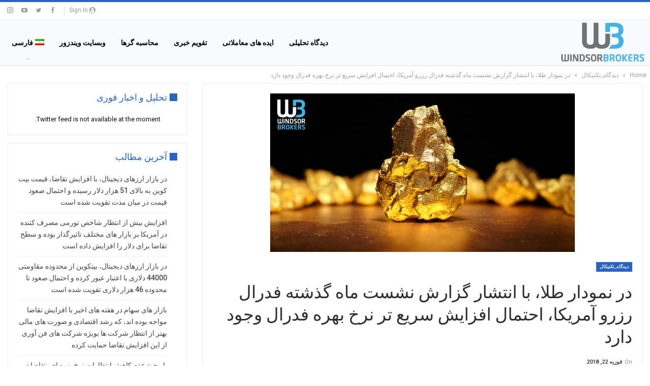

--- FILE ---
content_type: text/html; charset=UTF-8
request_url: https://blog.windsorbrokers.com/fa/%D8%AF%D8%B1-%D9%86%D9%85%D9%88%D8%AF%D8%A7%D8%B1-%D8%B7%D9%84%D8%A7%D8%8C-%D8%A8%D8%A7-%D8%A7%D9%86%D8%AA%D8%B4%D8%A7%D8%B1-%DA%AF%D8%B2%D8%A7%D8%B1%D8%B4-%D9%86%D8%B4%D8%B3%D8%AA-%D9%85%D8%A7%D9%87/
body_size: 17591
content:
	<!DOCTYPE html>
		<!--[if IE 8]>
	<html class="ie ie8" dir="rtl" lang="fa-IR"> <![endif]-->
	<!--[if IE 9]>
	<html class="ie ie9" dir="rtl" lang="fa-IR"> <![endif]-->
	<!--[if gt IE 9]><!-->
<html dir="rtl" lang="fa-IR"> <!--<![endif]-->
	<head>
				<meta charset="UTF-8">
		<meta http-equiv="X-UA-Compatible" content="IE=edge">
		<meta name="viewport" content="width=device-width, initial-scale=1.0">
		<link rel="pingback" href="https://blog.windsorbrokers.com/xmlrpc.php"/>

		<meta name='robots' content='index, follow, max-image-preview:large, max-snippet:-1, max-video-preview:-1' />
	<style>img:is([sizes="auto" i], [sizes^="auto," i]) { contain-intrinsic-size: 3000px 1500px }</style>
	<link rel="alternate" hreflang="fa" href="https://blog.windsorbrokers.com/fa/%d8%af%d8%b1-%d9%86%d9%85%d9%88%d8%af%d8%a7%d8%b1-%d8%b7%d9%84%d8%a7%d8%8c-%d8%a8%d8%a7-%d8%a7%d9%86%d8%aa%d8%b4%d8%a7%d8%b1-%da%af%d8%b2%d8%a7%d8%b1%d8%b4-%d9%86%d8%b4%d8%b3%d8%aa-%d9%85%d8%a7%d9%87/" />

	<!-- This site is optimized with the Yoast SEO plugin v26.5 - https://yoast.com/wordpress/plugins/seo/ -->
	<title>در نمودار طلا، با انتشار گزارش نشست ماه گذشته فدرال رزرو آمریکا، احتمال افزایش سریع تر نرخ بهره فدرال وجود دارد - Windsor Blog</title>
<link data-rocket-prefetch href="https://fonts.googleapis.com" rel="dns-prefetch">
<link data-rocket-preload as="style" href="https://fonts.googleapis.com/css?family=Roboto%3A400%2C700%2C500%2C400italic&#038;display=swap" rel="preload">
<link href="https://fonts.googleapis.com/css?family=Roboto%3A400%2C700%2C500%2C400italic&#038;display=swap" media="print" onload="this.media=&#039;all&#039;" rel="stylesheet">
<noscript><link rel="stylesheet" href="https://fonts.googleapis.com/css?family=Roboto%3A400%2C700%2C500%2C400italic&#038;display=swap"></noscript><link rel="preload" data-rocket-preload as="image" href="" imagesrcset="https://blog.windsorbrokers.com/wp-content/uploads/2018/02/XAUUSDH4-5.png 1000w, https://blog.windsorbrokers.com/wp-content/uploads/2018/02/XAUUSDH4-5-150x150.png 150w, https://blog.windsorbrokers.com/wp-content/uploads/2018/02/XAUUSDH4-5-300x300.png 300w, https://blog.windsorbrokers.com/wp-content/uploads/2018/02/XAUUSDH4-5-768x768.png 768w, https://blog.windsorbrokers.com/wp-content/uploads/2018/02/XAUUSDH4-5-100x100.png 100w" imagesizes="(max-width: 1000px) 100vw, 1000px" fetchpriority="high">
	<link rel="canonical" href="https://blog.windsorbrokers.com/fa/در-نمودار-طلا،-با-انتشار-گزارش-نشست-ماه/" />
	<meta property="og:locale" content="fa_IR" />
	<meta property="og:type" content="article" />
	<meta property="og:title" content="در نمودار طلا، با انتشار گزارش نشست ماه گذشته فدرال رزرو آمریکا، احتمال افزایش سریع تر نرخ بهره فدرال وجود دارد - Windsor Blog" />
	<meta property="og:description" content="در نمودار طلا،  با انتشار گزارش نشست ماه گذشته فدرال رزرو آمریکا، احتمال افزایش سریع تر نرخ بهره فدرال وجود دارد و با توجه به اینکه به طور معمول اخبار افزایش نرخ بهره پیشاپیش تاثیر خود را بر روی تقاضا و قیمت طلا نشان می دهد، بازار با کاهش تقاضا برای طلا مواجه گردیده و [&hellip;]" />
	<meta property="og:url" content="https://blog.windsorbrokers.com/fa/در-نمودار-طلا،-با-انتشار-گزارش-نشست-ماه/" />
	<meta property="og:site_name" content="Windsor Blog" />
	<meta property="article:publisher" content="https://www.facebook.com/windsorbrokers" />
	<meta property="article:published_time" content="2018-02-22T11:45:43+00:00" />
	<meta property="og:image" content="https://blog.windsorbrokers.com/wp-content/uploads/2018/02/gold.png" />
	<meta property="og:image:width" content="600" />
	<meta property="og:image:height" content="312" />
	<meta property="og:image:type" content="image/png" />
	<meta name="author" content="Ali Nourani" />
	<meta name="twitter:card" content="summary_large_image" />
	<meta name="twitter:creator" content="@windsorbrokers" />
	<meta name="twitter:site" content="@windsorbrokers" />
	<meta name="twitter:label1" content="نوشته‌شده بدست" />
	<meta name="twitter:data1" content="Ali Nourani" />
	<script type="application/ld+json" class="yoast-schema-graph">{"@context":"https://schema.org","@graph":[{"@type":"Article","@id":"https://blog.windsorbrokers.com/fa/%d8%af%d8%b1-%d9%86%d9%85%d9%88%d8%af%d8%a7%d8%b1-%d8%b7%d9%84%d8%a7%d8%8c-%d8%a8%d8%a7-%d8%a7%d9%86%d8%aa%d8%b4%d8%a7%d8%b1-%da%af%d8%b2%d8%a7%d8%b1%d8%b4-%d9%86%d8%b4%d8%b3%d8%aa-%d9%85%d8%a7%d9%87/#article","isPartOf":{"@id":"https://blog.windsorbrokers.com/fa/%d8%af%d8%b1-%d9%86%d9%85%d9%88%d8%af%d8%a7%d8%b1-%d8%b7%d9%84%d8%a7%d8%8c-%d8%a8%d8%a7-%d8%a7%d9%86%d8%aa%d8%b4%d8%a7%d8%b1-%da%af%d8%b2%d8%a7%d8%b1%d8%b4-%d9%86%d8%b4%d8%b3%d8%aa-%d9%85%d8%a7%d9%87/"},"author":{"name":"Ali Nourani","@id":"https://blog.windsorbrokers.com/#/schema/person/7f18e9f30ccb6e516e232525e3d7352f"},"headline":"در نمودار طلا، با انتشار گزارش نشست ماه گذشته فدرال رزرو آمریکا، احتمال افزایش سریع تر نرخ بهره فدرال وجود دارد","datePublished":"2018-02-22T11:45:43+00:00","mainEntityOfPage":{"@id":"https://blog.windsorbrokers.com/fa/%d8%af%d8%b1-%d9%86%d9%85%d9%88%d8%af%d8%a7%d8%b1-%d8%b7%d9%84%d8%a7%d8%8c-%d8%a8%d8%a7-%d8%a7%d9%86%d8%aa%d8%b4%d8%a7%d8%b1-%da%af%d8%b2%d8%a7%d8%b1%d8%b4-%d9%86%d8%b4%d8%b3%d8%aa-%d9%85%d8%a7%d9%87/"},"wordCount":0,"publisher":{"@id":"https://blog.windsorbrokers.com/#organization"},"image":{"@id":"https://blog.windsorbrokers.com/fa/%d8%af%d8%b1-%d9%86%d9%85%d9%88%d8%af%d8%a7%d8%b1-%d8%b7%d9%84%d8%a7%d8%8c-%d8%a8%d8%a7-%d8%a7%d9%86%d8%aa%d8%b4%d8%a7%d8%b1-%da%af%d8%b2%d8%a7%d8%b1%d8%b4-%d9%86%d8%b4%d8%b3%d8%aa-%d9%85%d8%a7%d9%87/#primaryimage"},"thumbnailUrl":"https://blog.windsorbrokers.com/wp-content/uploads/2018/02/gold.png","keywords":["دلار","طلا","فارکس"],"articleSection":["دیدگاه_تکنیکال"],"inLanguage":"fa-IR"},{"@type":"WebPage","@id":"https://blog.windsorbrokers.com/fa/%d8%af%d8%b1-%d9%86%d9%85%d9%88%d8%af%d8%a7%d8%b1-%d8%b7%d9%84%d8%a7%d8%8c-%d8%a8%d8%a7-%d8%a7%d9%86%d8%aa%d8%b4%d8%a7%d8%b1-%da%af%d8%b2%d8%a7%d8%b1%d8%b4-%d9%86%d8%b4%d8%b3%d8%aa-%d9%85%d8%a7%d9%87/","url":"https://blog.windsorbrokers.com/fa/%d8%af%d8%b1-%d9%86%d9%85%d9%88%d8%af%d8%a7%d8%b1-%d8%b7%d9%84%d8%a7%d8%8c-%d8%a8%d8%a7-%d8%a7%d9%86%d8%aa%d8%b4%d8%a7%d8%b1-%da%af%d8%b2%d8%a7%d8%b1%d8%b4-%d9%86%d8%b4%d8%b3%d8%aa-%d9%85%d8%a7%d9%87/","name":"در نمودار طلا، با انتشار گزارش نشست ماه گذشته فدرال رزرو آمریکا، احتمال افزایش سریع تر نرخ بهره فدرال وجود دارد - Windsor Blog","isPartOf":{"@id":"https://blog.windsorbrokers.com/#website"},"primaryImageOfPage":{"@id":"https://blog.windsorbrokers.com/fa/%d8%af%d8%b1-%d9%86%d9%85%d9%88%d8%af%d8%a7%d8%b1-%d8%b7%d9%84%d8%a7%d8%8c-%d8%a8%d8%a7-%d8%a7%d9%86%d8%aa%d8%b4%d8%a7%d8%b1-%da%af%d8%b2%d8%a7%d8%b1%d8%b4-%d9%86%d8%b4%d8%b3%d8%aa-%d9%85%d8%a7%d9%87/#primaryimage"},"image":{"@id":"https://blog.windsorbrokers.com/fa/%d8%af%d8%b1-%d9%86%d9%85%d9%88%d8%af%d8%a7%d8%b1-%d8%b7%d9%84%d8%a7%d8%8c-%d8%a8%d8%a7-%d8%a7%d9%86%d8%aa%d8%b4%d8%a7%d8%b1-%da%af%d8%b2%d8%a7%d8%b1%d8%b4-%d9%86%d8%b4%d8%b3%d8%aa-%d9%85%d8%a7%d9%87/#primaryimage"},"thumbnailUrl":"https://blog.windsorbrokers.com/wp-content/uploads/2018/02/gold.png","datePublished":"2018-02-22T11:45:43+00:00","breadcrumb":{"@id":"https://blog.windsorbrokers.com/fa/%d8%af%d8%b1-%d9%86%d9%85%d9%88%d8%af%d8%a7%d8%b1-%d8%b7%d9%84%d8%a7%d8%8c-%d8%a8%d8%a7-%d8%a7%d9%86%d8%aa%d8%b4%d8%a7%d8%b1-%da%af%d8%b2%d8%a7%d8%b1%d8%b4-%d9%86%d8%b4%d8%b3%d8%aa-%d9%85%d8%a7%d9%87/#breadcrumb"},"inLanguage":"fa-IR","potentialAction":[{"@type":"ReadAction","target":["https://blog.windsorbrokers.com/fa/%d8%af%d8%b1-%d9%86%d9%85%d9%88%d8%af%d8%a7%d8%b1-%d8%b7%d9%84%d8%a7%d8%8c-%d8%a8%d8%a7-%d8%a7%d9%86%d8%aa%d8%b4%d8%a7%d8%b1-%da%af%d8%b2%d8%a7%d8%b1%d8%b4-%d9%86%d8%b4%d8%b3%d8%aa-%d9%85%d8%a7%d9%87/"]}]},{"@type":"ImageObject","inLanguage":"fa-IR","@id":"https://blog.windsorbrokers.com/fa/%d8%af%d8%b1-%d9%86%d9%85%d9%88%d8%af%d8%a7%d8%b1-%d8%b7%d9%84%d8%a7%d8%8c-%d8%a8%d8%a7-%d8%a7%d9%86%d8%aa%d8%b4%d8%a7%d8%b1-%da%af%d8%b2%d8%a7%d8%b1%d8%b4-%d9%86%d8%b4%d8%b3%d8%aa-%d9%85%d8%a7%d9%87/#primaryimage","url":"https://blog.windsorbrokers.com/wp-content/uploads/2018/02/gold.png","contentUrl":"https://blog.windsorbrokers.com/wp-content/uploads/2018/02/gold.png","width":600,"height":312},{"@type":"BreadcrumbList","@id":"https://blog.windsorbrokers.com/fa/%d8%af%d8%b1-%d9%86%d9%85%d9%88%d8%af%d8%a7%d8%b1-%d8%b7%d9%84%d8%a7%d8%8c-%d8%a8%d8%a7-%d8%a7%d9%86%d8%aa%d8%b4%d8%a7%d8%b1-%da%af%d8%b2%d8%a7%d8%b1%d8%b4-%d9%86%d8%b4%d8%b3%d8%aa-%d9%85%d8%a7%d9%87/#breadcrumb","itemListElement":[{"@type":"ListItem","position":1,"name":"Home","item":"https://blog.windsorbrokers.com/"},{"@type":"ListItem","position":2,"name":"در نمودار طلا، با انتشار گزارش نشست ماه گذشته فدرال رزرو آمریکا، احتمال افزایش سریع تر نرخ بهره فدرال وجود دارد"}]},{"@type":"WebSite","@id":"https://blog.windsorbrokers.com/#website","url":"https://blog.windsorbrokers.com/","name":"Windsor Blog","description":"Forex &amp; CFD Market Analysis","publisher":{"@id":"https://blog.windsorbrokers.com/#organization"},"potentialAction":[{"@type":"SearchAction","target":{"@type":"EntryPoint","urlTemplate":"https://blog.windsorbrokers.com/?s={search_term_string}"},"query-input":{"@type":"PropertyValueSpecification","valueRequired":true,"valueName":"search_term_string"}}],"inLanguage":"fa-IR"},{"@type":"Organization","@id":"https://blog.windsorbrokers.com/#organization","name":"Windsor Brokers","url":"https://blog.windsorbrokers.com/","logo":{"@type":"ImageObject","inLanguage":"fa-IR","@id":"https://blog.windsorbrokers.com/#/schema/logo/image/","url":"https://blog.windsorbrokers.com/wp-content/uploads/2023/05/Windsor-Brokers.png","contentUrl":"https://blog.windsorbrokers.com/wp-content/uploads/2023/05/Windsor-Brokers.png","width":600,"height":350,"caption":"Windsor Brokers"},"image":{"@id":"https://blog.windsorbrokers.com/#/schema/logo/image/"},"sameAs":["https://www.facebook.com/windsorbrokers","https://x.com/windsorbrokers","https://www.instagram.com/windsorbrokerscom/","https://www.youtube.com/user/windsorbrokersforex","https://www.linkedin.com/company/windsor-brokers/"]},{"@type":"Person","@id":"https://blog.windsorbrokers.com/#/schema/person/7f18e9f30ccb6e516e232525e3d7352f","name":"Ali Nourani","image":{"@type":"ImageObject","inLanguage":"fa-IR","@id":"https://blog.windsorbrokers.com/#/schema/person/image/","url":"https://secure.gravatar.com/avatar/24dc65598a98dd5a5a881db2a304a60927f80cd4ffb5cd927948b027fb9c09ef?s=96&d=mm&r=g","contentUrl":"https://secure.gravatar.com/avatar/24dc65598a98dd5a5a881db2a304a60927f80cd4ffb5cd927948b027fb9c09ef?s=96&d=mm&r=g","caption":"Ali Nourani"},"url":"https://blog.windsorbrokers.com/fa/author/ali/"}]}</script>
	<!-- / Yoast SEO plugin. -->


<link rel='dns-prefetch' href='//fonts.googleapis.com' />
<link href='https://fonts.gstatic.com' crossorigin rel='preconnect' />
<link rel="alternate" type="application/rss+xml" title="Windsor Blog &raquo; خوراک" href="https://blog.windsorbrokers.com/fa/feed/" />
<link rel="alternate" type="application/rss+xml" title="Windsor Blog &raquo; خوراک دیدگاه‌ها" href="https://blog.windsorbrokers.com/fa/comments/feed/" />
<link rel="alternate" type="application/rss+xml" title="Windsor Blog &raquo; در نمودار طلا،  با انتشار گزارش نشست ماه گذشته فدرال رزرو آمریکا، احتمال افزایش سریع تر نرخ بهره فدرال وجود دارد خوراک دیدگاه‌ها" href="https://blog.windsorbrokers.com/fa/%d8%af%d8%b1-%d9%86%d9%85%d9%88%d8%af%d8%a7%d8%b1-%d8%b7%d9%84%d8%a7%d8%8c-%d8%a8%d8%a7-%d8%a7%d9%86%d8%aa%d8%b4%d8%a7%d8%b1-%da%af%d8%b2%d8%a7%d8%b1%d8%b4-%d9%86%d8%b4%d8%b3%d8%aa-%d9%85%d8%a7%d9%87/feed/" />
<style id='wp-emoji-styles-inline-css' type='text/css'>

	img.wp-smiley, img.emoji {
		display: inline !important;
		border: none !important;
		box-shadow: none !important;
		height: 1em !important;
		width: 1em !important;
		margin: 0 0.07em !important;
		vertical-align: -0.1em !important;
		background: none !important;
		padding: 0 !important;
	}
</style>
<link rel='stylesheet' id='wp-block-library-rtl-css' href='https://blog.windsorbrokers.com/wp-includes/css/dist/block-library/style-rtl.min.css?ver=6.8.3' type='text/css' media='all' />
<style id='classic-theme-styles-inline-css' type='text/css'>
/*! This file is auto-generated */
.wp-block-button__link{color:#fff;background-color:#32373c;border-radius:9999px;box-shadow:none;text-decoration:none;padding:calc(.667em + 2px) calc(1.333em + 2px);font-size:1.125em}.wp-block-file__button{background:#32373c;color:#fff;text-decoration:none}
</style>
<style id='global-styles-inline-css' type='text/css'>
:root{--wp--preset--aspect-ratio--square: 1;--wp--preset--aspect-ratio--4-3: 4/3;--wp--preset--aspect-ratio--3-4: 3/4;--wp--preset--aspect-ratio--3-2: 3/2;--wp--preset--aspect-ratio--2-3: 2/3;--wp--preset--aspect-ratio--16-9: 16/9;--wp--preset--aspect-ratio--9-16: 9/16;--wp--preset--color--black: #000000;--wp--preset--color--cyan-bluish-gray: #abb8c3;--wp--preset--color--white: #ffffff;--wp--preset--color--pale-pink: #f78da7;--wp--preset--color--vivid-red: #cf2e2e;--wp--preset--color--luminous-vivid-orange: #ff6900;--wp--preset--color--luminous-vivid-amber: #fcb900;--wp--preset--color--light-green-cyan: #7bdcb5;--wp--preset--color--vivid-green-cyan: #00d084;--wp--preset--color--pale-cyan-blue: #8ed1fc;--wp--preset--color--vivid-cyan-blue: #0693e3;--wp--preset--color--vivid-purple: #9b51e0;--wp--preset--gradient--vivid-cyan-blue-to-vivid-purple: linear-gradient(135deg,rgba(6,147,227,1) 0%,rgb(155,81,224) 100%);--wp--preset--gradient--light-green-cyan-to-vivid-green-cyan: linear-gradient(135deg,rgb(122,220,180) 0%,rgb(0,208,130) 100%);--wp--preset--gradient--luminous-vivid-amber-to-luminous-vivid-orange: linear-gradient(135deg,rgba(252,185,0,1) 0%,rgba(255,105,0,1) 100%);--wp--preset--gradient--luminous-vivid-orange-to-vivid-red: linear-gradient(135deg,rgba(255,105,0,1) 0%,rgb(207,46,46) 100%);--wp--preset--gradient--very-light-gray-to-cyan-bluish-gray: linear-gradient(135deg,rgb(238,238,238) 0%,rgb(169,184,195) 100%);--wp--preset--gradient--cool-to-warm-spectrum: linear-gradient(135deg,rgb(74,234,220) 0%,rgb(151,120,209) 20%,rgb(207,42,186) 40%,rgb(238,44,130) 60%,rgb(251,105,98) 80%,rgb(254,248,76) 100%);--wp--preset--gradient--blush-light-purple: linear-gradient(135deg,rgb(255,206,236) 0%,rgb(152,150,240) 100%);--wp--preset--gradient--blush-bordeaux: linear-gradient(135deg,rgb(254,205,165) 0%,rgb(254,45,45) 50%,rgb(107,0,62) 100%);--wp--preset--gradient--luminous-dusk: linear-gradient(135deg,rgb(255,203,112) 0%,rgb(199,81,192) 50%,rgb(65,88,208) 100%);--wp--preset--gradient--pale-ocean: linear-gradient(135deg,rgb(255,245,203) 0%,rgb(182,227,212) 50%,rgb(51,167,181) 100%);--wp--preset--gradient--electric-grass: linear-gradient(135deg,rgb(202,248,128) 0%,rgb(113,206,126) 100%);--wp--preset--gradient--midnight: linear-gradient(135deg,rgb(2,3,129) 0%,rgb(40,116,252) 100%);--wp--preset--font-size--small: 13px;--wp--preset--font-size--medium: 20px;--wp--preset--font-size--large: 36px;--wp--preset--font-size--x-large: 42px;--wp--preset--spacing--20: 0.44rem;--wp--preset--spacing--30: 0.67rem;--wp--preset--spacing--40: 1rem;--wp--preset--spacing--50: 1.5rem;--wp--preset--spacing--60: 2.25rem;--wp--preset--spacing--70: 3.38rem;--wp--preset--spacing--80: 5.06rem;--wp--preset--shadow--natural: 6px 6px 9px rgba(0, 0, 0, 0.2);--wp--preset--shadow--deep: 12px 12px 50px rgba(0, 0, 0, 0.4);--wp--preset--shadow--sharp: 6px 6px 0px rgba(0, 0, 0, 0.2);--wp--preset--shadow--outlined: 6px 6px 0px -3px rgba(255, 255, 255, 1), 6px 6px rgba(0, 0, 0, 1);--wp--preset--shadow--crisp: 6px 6px 0px rgba(0, 0, 0, 1);}:where(.is-layout-flex){gap: 0.5em;}:where(.is-layout-grid){gap: 0.5em;}body .is-layout-flex{display: flex;}.is-layout-flex{flex-wrap: wrap;align-items: center;}.is-layout-flex > :is(*, div){margin: 0;}body .is-layout-grid{display: grid;}.is-layout-grid > :is(*, div){margin: 0;}:where(.wp-block-columns.is-layout-flex){gap: 2em;}:where(.wp-block-columns.is-layout-grid){gap: 2em;}:where(.wp-block-post-template.is-layout-flex){gap: 1.25em;}:where(.wp-block-post-template.is-layout-grid){gap: 1.25em;}.has-black-color{color: var(--wp--preset--color--black) !important;}.has-cyan-bluish-gray-color{color: var(--wp--preset--color--cyan-bluish-gray) !important;}.has-white-color{color: var(--wp--preset--color--white) !important;}.has-pale-pink-color{color: var(--wp--preset--color--pale-pink) !important;}.has-vivid-red-color{color: var(--wp--preset--color--vivid-red) !important;}.has-luminous-vivid-orange-color{color: var(--wp--preset--color--luminous-vivid-orange) !important;}.has-luminous-vivid-amber-color{color: var(--wp--preset--color--luminous-vivid-amber) !important;}.has-light-green-cyan-color{color: var(--wp--preset--color--light-green-cyan) !important;}.has-vivid-green-cyan-color{color: var(--wp--preset--color--vivid-green-cyan) !important;}.has-pale-cyan-blue-color{color: var(--wp--preset--color--pale-cyan-blue) !important;}.has-vivid-cyan-blue-color{color: var(--wp--preset--color--vivid-cyan-blue) !important;}.has-vivid-purple-color{color: var(--wp--preset--color--vivid-purple) !important;}.has-black-background-color{background-color: var(--wp--preset--color--black) !important;}.has-cyan-bluish-gray-background-color{background-color: var(--wp--preset--color--cyan-bluish-gray) !important;}.has-white-background-color{background-color: var(--wp--preset--color--white) !important;}.has-pale-pink-background-color{background-color: var(--wp--preset--color--pale-pink) !important;}.has-vivid-red-background-color{background-color: var(--wp--preset--color--vivid-red) !important;}.has-luminous-vivid-orange-background-color{background-color: var(--wp--preset--color--luminous-vivid-orange) !important;}.has-luminous-vivid-amber-background-color{background-color: var(--wp--preset--color--luminous-vivid-amber) !important;}.has-light-green-cyan-background-color{background-color: var(--wp--preset--color--light-green-cyan) !important;}.has-vivid-green-cyan-background-color{background-color: var(--wp--preset--color--vivid-green-cyan) !important;}.has-pale-cyan-blue-background-color{background-color: var(--wp--preset--color--pale-cyan-blue) !important;}.has-vivid-cyan-blue-background-color{background-color: var(--wp--preset--color--vivid-cyan-blue) !important;}.has-vivid-purple-background-color{background-color: var(--wp--preset--color--vivid-purple) !important;}.has-black-border-color{border-color: var(--wp--preset--color--black) !important;}.has-cyan-bluish-gray-border-color{border-color: var(--wp--preset--color--cyan-bluish-gray) !important;}.has-white-border-color{border-color: var(--wp--preset--color--white) !important;}.has-pale-pink-border-color{border-color: var(--wp--preset--color--pale-pink) !important;}.has-vivid-red-border-color{border-color: var(--wp--preset--color--vivid-red) !important;}.has-luminous-vivid-orange-border-color{border-color: var(--wp--preset--color--luminous-vivid-orange) !important;}.has-luminous-vivid-amber-border-color{border-color: var(--wp--preset--color--luminous-vivid-amber) !important;}.has-light-green-cyan-border-color{border-color: var(--wp--preset--color--light-green-cyan) !important;}.has-vivid-green-cyan-border-color{border-color: var(--wp--preset--color--vivid-green-cyan) !important;}.has-pale-cyan-blue-border-color{border-color: var(--wp--preset--color--pale-cyan-blue) !important;}.has-vivid-cyan-blue-border-color{border-color: var(--wp--preset--color--vivid-cyan-blue) !important;}.has-vivid-purple-border-color{border-color: var(--wp--preset--color--vivid-purple) !important;}.has-vivid-cyan-blue-to-vivid-purple-gradient-background{background: var(--wp--preset--gradient--vivid-cyan-blue-to-vivid-purple) !important;}.has-light-green-cyan-to-vivid-green-cyan-gradient-background{background: var(--wp--preset--gradient--light-green-cyan-to-vivid-green-cyan) !important;}.has-luminous-vivid-amber-to-luminous-vivid-orange-gradient-background{background: var(--wp--preset--gradient--luminous-vivid-amber-to-luminous-vivid-orange) !important;}.has-luminous-vivid-orange-to-vivid-red-gradient-background{background: var(--wp--preset--gradient--luminous-vivid-orange-to-vivid-red) !important;}.has-very-light-gray-to-cyan-bluish-gray-gradient-background{background: var(--wp--preset--gradient--very-light-gray-to-cyan-bluish-gray) !important;}.has-cool-to-warm-spectrum-gradient-background{background: var(--wp--preset--gradient--cool-to-warm-spectrum) !important;}.has-blush-light-purple-gradient-background{background: var(--wp--preset--gradient--blush-light-purple) !important;}.has-blush-bordeaux-gradient-background{background: var(--wp--preset--gradient--blush-bordeaux) !important;}.has-luminous-dusk-gradient-background{background: var(--wp--preset--gradient--luminous-dusk) !important;}.has-pale-ocean-gradient-background{background: var(--wp--preset--gradient--pale-ocean) !important;}.has-electric-grass-gradient-background{background: var(--wp--preset--gradient--electric-grass) !important;}.has-midnight-gradient-background{background: var(--wp--preset--gradient--midnight) !important;}.has-small-font-size{font-size: var(--wp--preset--font-size--small) !important;}.has-medium-font-size{font-size: var(--wp--preset--font-size--medium) !important;}.has-large-font-size{font-size: var(--wp--preset--font-size--large) !important;}.has-x-large-font-size{font-size: var(--wp--preset--font-size--x-large) !important;}
:where(.wp-block-post-template.is-layout-flex){gap: 1.25em;}:where(.wp-block-post-template.is-layout-grid){gap: 1.25em;}
:where(.wp-block-columns.is-layout-flex){gap: 2em;}:where(.wp-block-columns.is-layout-grid){gap: 2em;}
:root :where(.wp-block-pullquote){font-size: 1.5em;line-height: 1.6;}
</style>
<link rel='stylesheet' id='ctf_styles-css' href='https://blog.windsorbrokers.com/wp-content/plugins/custom-twitter-feeds/css/ctf-styles.min.css?ver=2.3.1' type='text/css' media='all' />
<link data-minify="1" rel='stylesheet' id='image-hover-effects-css-css' href='https://blog.windsorbrokers.com/wp-content/cache/min/1/wp-content/plugins/mega-addons-for-visual-composer/css/ihover.css?ver=1750774449' type='text/css' media='all' />
<link data-minify="1" rel='stylesheet' id='style-css-css' href='https://blog.windsorbrokers.com/wp-content/cache/min/1/wp-content/plugins/mega-addons-for-visual-composer/css/style.css?ver=1750774449' type='text/css' media='all' />
<link data-minify="1" rel='stylesheet' id='font-awesome-latest-css' href='https://blog.windsorbrokers.com/wp-content/cache/min/1/wp-content/plugins/mega-addons-for-visual-composer/css/font-awesome/css/all.css?ver=1750774449' type='text/css' media='all' />
<link rel='stylesheet' id='wpml-menu-item-0-css' href='https://blog.windsorbrokers.com/wp-content/plugins/sitepress-multilingual-cms/templates/language-switchers/menu-item/style.min.css?ver=1' type='text/css' media='all' />

<script type="text/javascript" id="wpml-cookie-js-extra">
/* <![CDATA[ */
var wpml_cookies = {"wp-wpml_current_language":{"value":"fa","expires":1,"path":"\/"}};
var wpml_cookies = {"wp-wpml_current_language":{"value":"fa","expires":1,"path":"\/"}};
/* ]]> */
</script>

<script type="text/javascript" src="https://blog.windsorbrokers.com/wp-includes/js/jquery/jquery.min.js?ver=3.7.1" id="jquery-core-js"></script>

<!--[if lt IE 9]>
<script type="text/javascript" src="https://blog.windsorbrokers.com/wp-content/themes/publisher/includes/libs/better-framework/assets/js/html5shiv.min.js?ver=3.15.0" id="bf-html5shiv-js"></script>
<![endif]-->
<!--[if lt IE 9]>
<script type="text/javascript" src="https://blog.windsorbrokers.com/wp-content/themes/publisher/includes/libs/better-framework/assets/js/respond.min.js?ver=3.15.0" id="bf-respond-js"></script>
<![endif]-->
<link rel="https://api.w.org/" href="https://blog.windsorbrokers.com/fa/wp-json/" /><link rel="alternate" title="JSON" type="application/json" href="https://blog.windsorbrokers.com/fa/wp-json/wp/v2/posts/14505" /><link rel="EditURI" type="application/rsd+xml" title="RSD" href="https://blog.windsorbrokers.com/xmlrpc.php?rsd" />
<meta name="generator" content="WordPress 6.8.3" />
<link rel='shortlink' href='https://blog.windsorbrokers.com/fa/?p=14505' />
<link rel="alternate" title="oEmbed (JSON)" type="application/json+oembed" href="https://blog.windsorbrokers.com/fa/wp-json/oembed/1.0/embed?url=https%3A%2F%2Fblog.windsorbrokers.com%2Ffa%2F%25d8%25af%25d8%25b1-%25d9%2586%25d9%2585%25d9%2588%25d8%25af%25d8%25a7%25d8%25b1-%25d8%25b7%25d9%2584%25d8%25a7%25d8%258c-%25d8%25a8%25d8%25a7-%25d8%25a7%25d9%2586%25d8%25aa%25d8%25b4%25d8%25a7%25d8%25b1-%25da%25af%25d8%25b2%25d8%25a7%25d8%25b1%25d8%25b4-%25d9%2586%25d8%25b4%25d8%25b3%25d8%25aa-%25d9%2585%25d8%25a7%25d9%2587%2F" />
<link rel="alternate" title="oEmbed (XML)" type="text/xml+oembed" href="https://blog.windsorbrokers.com/fa/wp-json/oembed/1.0/embed?url=https%3A%2F%2Fblog.windsorbrokers.com%2Ffa%2F%25d8%25af%25d8%25b1-%25d9%2586%25d9%2585%25d9%2588%25d8%25af%25d8%25a7%25d8%25b1-%25d8%25b7%25d9%2584%25d8%25a7%25d8%258c-%25d8%25a8%25d8%25a7-%25d8%25a7%25d9%2586%25d8%25aa%25d8%25b4%25d8%25a7%25d8%25b1-%25da%25af%25d8%25b2%25d8%25a7%25d8%25b1%25d8%25b4-%25d9%2586%25d8%25b4%25d8%25b3%25d8%25aa-%25d9%2585%25d8%25a7%25d9%2587%2F&#038;format=xml" />
<meta name="generator" content="WPML ver:4.8.6 stt:5,1,17;" />
<!-- start Simple Custom CSS and JS -->

<!-- end Simple Custom CSS and JS -->
<!-- start Simple Custom CSS and JS -->
<style type="text/css">
.wpml-ls-item-fa{
	display:none;
}</style>
<!-- end Simple Custom CSS and JS -->
<!-- start Simple Custom CSS and JS -->
<!-- Add HTML code to the header or the footer.

For example, you can use the following code for loading the jQuery library from Google CDN:
<script src="https://ajax.googleapis.com/ajax/libs/jquery/3.6.1/jquery.min.js"></script>

or the following one for loading the Bootstrap library from jsDelivr:
<link href="https://cdn.jsdelivr.net/npm/bootstrap@5.2.3/dist/css/bootstrap.min.css" rel="stylesheet" integrity="sha384-rbsA2VBKQhggwzxH7pPCaAqO46MgnOM80zW1RWuH61DGLwZJEdK2Kadq2F9CUG65" crossorigin="anonymous">

-- End of the comment --> 

<div class="redirection_popup redirection_popup_en">
	<div class="redirection_innerPopup">
		<div class="redirection_popup_content">			
			<div class="redirection_popup_text_div">
				<div class="redirection_popup_title">Local Restrictions</div>
				<div class="redirection_popup_text">Our systems have detected that you are in the European Union and as such you are now being redirected to windsorbrokers.eu which services EU clients and is operated by Windsor Brokers Ltd. </div>
				<div class="lds-ring"><div></div><div></div><div></div><div></div></div>
				<div class="redirection_popup_text_link">Redirecting to windsorbrokers.eu</div>
			</div>
		</div>
	</div>
</div>

<div class="redirection_popup redirection_popup_ar">
	<div class="redirection_innerPopup">
		<div class="redirection_popup_content">			
			<div class="redirection_popup_text_div">
				<div class="redirection_popup_title">القيود المحلية</div>
				<div class="redirection_popup_text">لقد اكتشفت أنظمتنا أن موقعك داخل الاتحاد الأوروبي، وبالتالي سيتم إعادة توجيهك إلى Windsorbrokers.eu، الذي يخدم عملاء الاتحاد الأوروبي ويتم تشغيله بواسطة وندسور بروكرز ليميتد.</div>
				<div class="lds-ring"><div></div><div></div><div></div><div></div></div>
				<div class="redirection_popup_text_link">إعادة التوجيه إلى WindSorbrokers.eu</div>
			</div>
		</div>
	</div>
</div>

<div class="redirection_popup redirection_popup_fa">
	<div class="redirection_innerPopup">
		<div class="redirection_popup_content">			
			<div class="redirection_popup_text_div">
				<div class="redirection_popup_title">محدودیت های منطقه ای</div>
				<div class="redirection_popup_text">سیستم‌های ما تشخیص داده‌اند که مکان شما در اتحادیه اروپا است و بنابراین شما به windsorbrokers.eu هدایت می‌شوید، که به مشتریان اتحادیه اروپا خدمات می‌دهد و توسط Windsor Brokers Ltd اداره می‌شود.</div>
				<div class="lds-ring"><div></div><div></div><div></div><div></div></div>
				<div class="redirection_popup_text_link">تغییر مسیر به windsorbrokers.eu</div>
			</div>
		</div>
	</div>
</div>

<style>
.stop-scrolling {
  overflow: hidden;
}

.redirection_popup_text_div{
		text-align: center;
	    margin: 36px;
}
	
	.redirection_popup_title{
		color: #111928;
		font-family: Lato;
		font-size: 24px;
		font-weight: 700;
	}
	
	.redirection_popup_text{
		color: #111928;
		font-family: Lato;
		font-size: 18px;
		padding-top:36px;
		padding-bottom:36px;
		line-height: 150%;
		font-weight: 400;
	}
	
	.redirection_popup_text_link{
		color: #111928;
		font-family: Lato;
		font-size: 18px;
		padding-top:8px;
		font-weight: 400;
	}

.redirection_popup {
    display: none;
    position: fixed;
    background: rgba(0, 0, 0, 0.5);
    width: 100%;
    height: 100%;
    top: 0;
    left: 0;
	z-index: 999999;
}

.redirection_innerPopup {
    position: absolute;
    top: 50%;
    left: 50%;
    transform: translate(-50%, -50%);
    background: #fff;
	width: 600px;
	border-radius: 5px;
}

.redirection_closePopupBtn {
    color: #aaa;
    float: right;
    font-size: 28px;
    font-weight: bold;
    cursor: pointer;
	padding: 4px;
}

.redirection_closePopupBtn:hover {
    color: black;
}
	
.lds-ring {
  display: inline-block;
  position: relative;
  width: 64px;
  height: 64px;
}
.lds-ring div {
  box-sizing: border-box;
  display: block;
  position: absolute;
  width: 64px;
  height: 64px;
  border: 8px solid #fff;
  border-radius: 50%;
  animation: lds-ring 1.2s cubic-bezier(0.5, 0, 0.5, 1) infinite;
  border-color: #E5E7EB #00A7E1 #E5E7EB #E5E7EB;
}
.lds-ring div:nth-child(1) {
  animation-delay: -0.45s;
}
.lds-ring div:nth-child(2) {
  animation-delay: -0.3s;
}
.lds-ring div:nth-child(3) {
  animation-delay: -0.15s;
}
@keyframes lds-ring {
  0% {
    transform: rotate(0deg);
  }
  100% {
    transform: rotate(360deg);
  }
}
	
@media only screen and (max-width: 680px) {
    .redirection_innerPopup {
        width: 400px;
    }
	.redirection_popup_text{
		padding-bottom: 20px;
	}
}

@media only screen and (max-width: 450px) {
    .redirection_innerPopup {
        width: 320px;
    }
	
	.redirection_popup_title{
		font-size: 20px;
	}
	
	.redirection_popup_text, .redirection_popup_text_link{
		font-size: 16px;
	}
	
	.lds-ring, .lds-ring div {
	  width: 55px;
	  height: 55px;
	}
}
</style>

<!-- end Simple Custom CSS and JS -->
			<link rel="shortcut icon" href="https://blog.windsorbrokers.com/wp-content/uploads/2018/02/favicon32x32.ico">			<link rel="apple-touch-icon" href="https://blog.windsorbrokers.com/wp-content/uploads/2018/02/favicon32x32.ico">			<link rel="apple-touch-icon" sizes="114x114" href="https://blog.windsorbrokers.com/wp-content/uploads/2018/02/favicon32x32.ico">			<link rel="apple-touch-icon" sizes="72x72" href="https://blog.windsorbrokers.com/wp-content/uploads/2018/02/favicon32x32.ico">			<link rel="apple-touch-icon" sizes="144x144" href="https://blog.windsorbrokers.com/wp-content/uploads/2018/02/favicon32x32.ico"><meta name="generator" content="Powered by WPBakery Page Builder - drag and drop page builder for WordPress."/>
<script type="application/ld+json">{
    "@context": "http://schema.org/",
    "@type": "Organization",
    "@id": "#organization",
    "logo": {
        "@type": "ImageObject",
        "url": "https://blog.windsorbrokers.com/wp-content/uploads/2018/04/Windsor-Brokers-logoRGB.png"
    },
    "url": "https://blog.windsorbrokers.com/fa/",
    "name": "Windsor Blog",
    "description": "Forex &amp; CFD Market Analysis"
}</script>
<script type="application/ld+json">{
    "@context": "http://schema.org/",
    "@type": "WebSite",
    "name": "Windsor Blog",
    "alternateName": "Forex &amp; CFD Market Analysis",
    "url": "https://blog.windsorbrokers.com/fa/"
}</script>
<script type="application/ld+json">{
    "@context": "http://schema.org/",
    "@type": "BlogPosting",
    "headline": "\u062f\u0631 \u0646\u0645\u0648\u062f\u0627\u0631 \u0637\u0644\u0627\u060c  \u0628\u0627 \u0627\u0646\u062a\u0634\u0627\u0631 \u06af\u0632\u0627\u0631\u0634 \u0646\u0634\u0633\u062a \u0645\u0627\u0647 \u06af\u0630\u0634\u062a\u0647 \u0641\u062f\u0631\u0627\u0644 \u0631\u0632\u0631\u0648 \u0622\u0645\u0631\u06cc\u06a9\u0627\u060c \u0627\u062d\u062a\u0645\u0627\u0644 \u0627\u0641\u0632\u0627\u06cc\u0634 \u0633\u0631\u06cc\u0639 \u062a\u0631 \u0646\u0631\u062e \u0628\u0647\u0631\u0647 \u0641\u062f\u0631\u0627\u0644 \u0648\u062c\u0648\u062f \u062f\u0627\u0631\u062f",
    "description": "\u062f\u0631 \u0646\u0645\u0648\u062f\u0627\u0631 \u0637\u0644\u0627\u060c \u00a0\u0628\u0627 \u0627\u0646\u062a\u0634\u0627\u0631 \u06af\u0632\u0627\u0631\u0634 \u0646\u0634\u0633\u062a \u0645\u0627\u0647 \u06af\u0630\u0634\u062a\u0647 \u0641\u062f\u0631\u0627\u0644 \u0631\u0632\u0631\u0648 \u0622\u0645\u0631\u06cc\u06a9\u0627\u060c \u0627\u062d\u062a\u0645\u0627\u0644 \u0627\u0641\u0632\u0627\u06cc\u0634 \u0633\u0631\u06cc\u0639 \u062a\u0631 \u0646\u0631\u062e \u0628\u0647\u0631\u0647 \u0641\u062f\u0631\u0627\u0644 \u0648\u062c\u0648\u062f \u062f\u0627\u0631\u062f \u0648 \u0628\u0627 \u062a\u0648\u062c\u0647 \u0628\u0647 \u0627\u06cc\u0646\u06a9\u0647 \u0628\u0647 \u0637\u0648\u0631 \u0645\u0639\u0645\u0648\u0644 \u0627\u062e\u0628\u0627\u0631 \u0627\u0641\u0632\u0627\u06cc\u0634 \u0646\u0631\u062e \u0628\u0647\u0631\u0647 \u067e\u06cc\u0634\u0627\u067e\u06cc\u0634 \u062a\u0627\u062b\u06cc\u0631 \u062e\u0648\u062f \u0631\u0627 \u0628\u0631 \u0631\u0648\u06cc \u062a\u0642\u0627\u0636\u0627 \u0648 \u0642\u06cc\u0645\u062a \u0637\u0644\u0627 \u0646\u0634\u0627\u0646 \u0645\u06cc \u062f\u0647\u062f\u060c \u0628\u0627\u0632\u0627\u0631 \u0628\u0627 \u06a9\u0627\u0647\u0634 \u062a\u0642\u0627\u0636\u0627 \u0628\u0631\u0627\u06cc ",
    "datePublished": "2018-02-22",
    "dateModified": "2018-02-22",
    "author": {
        "@type": "Person",
        "@id": "#person-AliNourani",
        "name": "Ali Nourani"
    },
    "image": "https://blog.windsorbrokers.com/wp-content/uploads/2018/02/gold.png",
    "interactionStatistic": [
        {
            "@type": "InteractionCounter",
            "interactionType": "http://schema.org/CommentAction",
            "userInteractionCount": "0"
        }
    ],
    "publisher": {
        "@id": "#organization"
    },
    "mainEntityOfPage": "https://blog.windsorbrokers.com/fa/%d8%af%d8%b1-%d9%86%d9%85%d9%88%d8%af%d8%a7%d8%b1-%d8%b7%d9%84%d8%a7%d8%8c-%d8%a8%d8%a7-%d8%a7%d9%86%d8%aa%d8%b4%d8%a7%d8%b1-%da%af%d8%b2%d8%a7%d8%b1%d8%b4-%d9%86%d8%b4%d8%b3%d8%aa-%d9%85%d8%a7%d9%87/"
}</script>
<link data-minify="1" rel='stylesheet' id='bf-minifed-css-1' href='https://blog.windsorbrokers.com/wp-content/cache/min/1/wp-content/bs-booster-cache/81045b4a75be2160538520683b57634c.css?ver=1750774489' type='text/css' media='all' />
<link data-minify="1" rel='stylesheet' id='7.11.0-1761726978' href='https://blog.windsorbrokers.com/wp-content/cache/min/1/wp-content/bs-booster-cache/03f216ff4ae9e91eb148227c8725ed13.css?ver=1761726978' type='text/css' media='all' />
<link rel="icon" href="https://blog.windsorbrokers.com/wp-content/uploads/2020/06/WB-32-01.png" sizes="32x32" />
<link rel="icon" href="https://blog.windsorbrokers.com/wp-content/uploads/2020/06/WB-32-01.png" sizes="192x192" />
<link rel="apple-touch-icon" href="https://blog.windsorbrokers.com/wp-content/uploads/2020/06/WB-32-01.png" />
<meta name="msapplication-TileImage" content="https://blog.windsorbrokers.com/wp-content/uploads/2020/06/WB-32-01.png" />
<noscript><style> .wpb_animate_when_almost_visible { opacity: 1; }</style></noscript>	</head>

<body class="rtl wp-singular post-template-default single single-post postid-14505 single-format-standard wp-theme-publisher bs-theme bs-publisher bs-publisher-online-magazine active-light-box active-top-line close-rh page-layout-2-col page-layout-2-col-right full-width main-menu-sticky-smart main-menu-out-stretched single-prim-cat-290 single-cat-290  wpb-js-composer js-comp-ver-8.5 vc_responsive bs-ll-a" dir="rtl">
	<header  id="header" class="site-header header-style-6 full-width stretched" itemscope="itemscope" itemtype="https://schema.org/WPHeader">
		<section  class="topbar topbar-style-1 hidden-xs hidden-xs">
	<div  class="content-wrap">
		<div  class="container">
			<div class="topbar-inner clearfix">

									<div class="section-links">
								<div  class="  better-studio-shortcode bsc-clearfix better-social-counter style-button not-colored in-4-col">
						<ul class="social-list bsc-clearfix"><li class="social-item facebook"><a href = "https://www.facebook.com/windsorbrokers" target = "_blank" > <i class="item-icon bsfi-facebook" ></i><span class="item-title" > Likes </span> </a> </li> <li class="social-item twitter"><a href = "https://twitter.com/windsorbrokers" target = "_blank" > <i class="item-icon bsfi-twitter" ></i><span class="item-title" > Followers </span> </a> </li> <li class="social-item youtube"><a href = "https://youtube.com/channel/windsorbrokersforex" target = "_blank" > <i class="item-icon bsfi-youtube" ></i><span class="item-title" > Subscribers </span> </a> </li> <li class="social-item instagram"><a href = "https://instagram.com/fa.windsorbrokers" target = "_blank" > <i class="item-icon bsfi-instagram" ></i><span class="item-title" > Followers </span> </a> </li> 			</ul>
		</div>
									<a class="topbar-sign-in behind-social"
							   data-toggle="modal" data-target="#bsLoginModal">
								<i class="fa fa-user-circle"></i> Sign in							</a>

							<div class="modal sign-in-modal fade" id="bsLoginModal" tabindex="-1" role="dialog"
							     style="display: none">
								<div class="modal-dialog" role="document">
									<div class="modal-content">
											<span class="close-modal" data-dismiss="modal" aria-label="Close"><i
														class="fa fa-close"></i></span>
										<div class="modal-body">
											<div id="form_12404_" class="bs-shortcode bs-login-shortcode ">
		<div class="bs-login bs-type-login"  style="display:none">

					<div class="bs-login-panel bs-login-sign-panel bs-current-login-panel">
								<form name="loginform"
				      action="https://blog.windsorbrokers.com/wp-login.php" method="post">

					
					<div class="login-header">
						<span class="login-icon fa fa-user-circle main-color"></span>
						<p>Welcome, Login to your account.</p>
					</div>
					
					<div class="login-field login-username">
						<input type="text" name="log" id="form_12404_user_login" class="input"
						       value="" size="20"
						       placeholder="Username or Email..." required/>
					</div>

					<div class="login-field login-password">
						<input type="password" name="pwd" id="form_12404_user_pass"
						       class="input"
						       value="" size="20" placeholder="Password..."
						       required/>
					</div>

					
					<div class="login-field">
						<a href="https://blog.windsorbrokers.com/wp-login.php?action=lostpassword&redirect_to=https%3A%2F%2Fblog.windsorbrokers.com%2Ffa%2F%25D8%25AF%25D8%25B1-%25D9%2586%25D9%2585%25D9%2588%25D8%25AF%25D8%25A7%25D8%25B1-%25D8%25B7%25D9%2584%25D8%25A7%25D8%258C-%25D8%25A8%25D8%25A7-%25D8%25A7%25D9%2586%25D8%25AA%25D8%25B4%25D8%25A7%25D8%25B1-%25DA%25AF%25D8%25B2%25D8%25A7%25D8%25B1%25D8%25B4-%25D9%2586%25D8%25B4%25D8%25B3%25D8%25AA-%25D9%2585%25D8%25A7%25D9%2587%2F"
						   class="go-reset-panel">Forget password?</a>

													<span class="login-remember">
							<input class="remember-checkbox" name="rememberme" type="checkbox"
							       id="form_12404_rememberme"
							       value="forever"  />
							<label class="remember-label">Remember me</label>
						</span>
											</div>

					
					<div class="login-field login-submit">
						<input type="submit" name="wp-submit"
						       class="button-primary login-btn"
						       value="Log In"/>
						<input type="hidden" name="redirect_to" value="https://blog.windsorbrokers.com/fa/%D8%AF%D8%B1-%D9%86%D9%85%D9%88%D8%AF%D8%A7%D8%B1-%D8%B7%D9%84%D8%A7%D8%8C-%D8%A8%D8%A7-%D8%A7%D9%86%D8%AA%D8%B4%D8%A7%D8%B1-%DA%AF%D8%B2%D8%A7%D8%B1%D8%B4-%D9%86%D8%B4%D8%B3%D8%AA-%D9%85%D8%A7%D9%87/"/>
					</div>

									</form>
			</div>

			<div class="bs-login-panel bs-login-reset-panel">

				<span class="go-login-panel"><i
							class="fa fa-angle-right"></i> Sign in</span>

				<div class="bs-login-reset-panel-inner">
					<div class="login-header">
						<span class="login-icon fa fa-support"></span>
						<p>Recover your password.</p>
						<p>A password will be e-mailed to you.</p>
					</div>
										<form name="lostpasswordform" id="form_12404_lostpasswordform"
					      action="https://blog.windsorbrokers.com/wp-login.php?action=lostpassword"
					      method="post">

						<div class="login-field reset-username">
							<input type="text" name="user_login" class="input" value=""
							       placeholder="Username or Email..."
							       required/>
						</div>

						
						<div class="login-field reset-submit">

							<input type="hidden" name="redirect_to" value=""/>
							<input type="submit" name="wp-submit" class="login-btn"
							       value="Send My Password"/>

						</div>
					</form>
				</div>
			</div>
			</div>
	</div>
										</div>
									</div>
								</div>
							</div>
												</div>
				
				<div class="section-menu">
						<div id="menu-top" class="menu top-menu-wrapper" role="navigation" itemscope="itemscope" itemtype="https://schema.org/SiteNavigationElement">
		<nav class="top-menu-container">

			<ul id="top-navigation" class="top-menu menu clearfix bsm-pure">
							</ul>

		</nav>
	</div>
				</div>
			</div>
		</div>
	</div>
</section>
		<div  class="content-wrap">
			<div class="container">
				<div class="header-inner clearfix">
					<div id="site-branding" class="site-branding">
	<p  id="site-title" class="logo h1 img-logo">
	<a href="https://blog.windsorbrokers.com/fa/" itemprop="url" rel="home">
					<img id="site-logo" src="https://blog.windsorbrokers.com/wp-content/uploads/2018/04/Windsor-Brokers-logoRGB.png"
			     alt="Windsor News &amp; Research Blog"  />

			<span class="site-title">Windsor News & Research Blog - Forex &amp; CFD Market Analysis</span>
				</a>
</p>
</div><!-- .site-branding -->
<nav id="menu-main" class="menu main-menu-container " role="navigation" itemscope="itemscope" itemtype="https://schema.org/SiteNavigationElement">
		<ul id="main-navigation" class="main-menu menu bsm-pure clearfix">
		<li id="menu-item-14901" class="menu-item menu-item-type-post_type menu-item-object-page better-anim-fade menu-item-14901"><a href="https://blog.windsorbrokers.com/fa/technical-outlook/">دیدگاه تحلیلی</a></li>
<li id="menu-item-14902" class="menu-item menu-item-type-post_type menu-item-object-page better-anim-fade menu-item-14902"><a href="https://blog.windsorbrokers.com/fa/trading-ideas/">ایده های معاملاتی</a></li>
<li id="menu-item-14903" class="menu-item menu-item-type-post_type menu-item-object-page better-anim-fade menu-item-14903"><a href="https://blog.windsorbrokers.com/fa/calendar/">تقویم خبری</a></li>
<li id="menu-item-14904" class="menu-item menu-item-type-post_type menu-item-object-page better-anim-fade menu-item-14904"><a href="https://blog.windsorbrokers.com/fa/calculators/">محاسبه گرها</a></li>
<li id="menu-item-16643" class="menu-item menu-item-type-custom menu-item-object-custom better-anim-fade menu-item-16643"><a href="https://fa.windsorbrokersiran.com/">وبسایت ویندزور</a></li>
<li id="menu-item-wpml-ls-272-fa" class="menu-item wpml-ls-slot-272 wpml-ls-item wpml-ls-item-fa wpml-ls-current-language wpml-ls-menu-item wpml-ls-last-item menu-item-type-wpml_ls_menu_item menu-item-object-wpml_ls_menu_item menu-item-has-children better-anim-fade menu-item-wpml-ls-272-fa"><a href="https://blog.windsorbrokers.com/fa/%d8%af%d8%b1-%d9%86%d9%85%d9%88%d8%af%d8%a7%d8%b1-%d8%b7%d9%84%d8%a7%d8%8c-%d8%a8%d8%a7-%d8%a7%d9%86%d8%aa%d8%b4%d8%a7%d8%b1-%da%af%d8%b2%d8%a7%d8%b1%d8%b4-%d9%86%d8%b4%d8%b3%d8%aa-%d9%85%d8%a7%d9%87/" role="menuitem"><img
            class="wpml-ls-flag"
            src="https://blog.windsorbrokers.com/wp-content/plugins/sitepress-multilingual-cms/res/flags/fa.png"
            alt=""
            
            
    /><span class="wpml-ls-native" lang="fa">فارسی</span></a>
<ul class="sub-menu">
	<li id="menu-item-wpml-ls-272-en" class="menu-item wpml-ls-slot-272 wpml-ls-item wpml-ls-item-en wpml-ls-menu-item wpml-ls-first-item menu-item-type-wpml_ls_menu_item menu-item-object-wpml_ls_menu_item better-anim-fade menu-item-wpml-ls-272-en"><a href="https://blog.windsorbrokers.com/" title="Switch to English" aria-label="Switch to English" role="menuitem"><img
            class="wpml-ls-flag"
            src="https://blog.windsorbrokers.com/wp-content/plugins/sitepress-multilingual-cms/res/flags/en.png"
            alt=""
            
            
    /><span class="wpml-ls-native" lang="en">English</span></a></li>
	<li id="menu-item-wpml-ls-272-ar" class="menu-item wpml-ls-slot-272 wpml-ls-item wpml-ls-item-ar wpml-ls-menu-item menu-item-type-wpml_ls_menu_item menu-item-object-wpml_ls_menu_item better-anim-fade menu-item-wpml-ls-272-ar"><a href="https://blog.windsorbrokers.com/ar/" title="Switch to العربية" aria-label="Switch to العربية" role="menuitem"><img
            class="wpml-ls-flag"
            src="https://blog.windsorbrokers.com/wp-content/plugins/sitepress-multilingual-cms/res/flags/ar.png"
            alt=""
            
            
    /><span class="wpml-ls-native" lang="ar">العربية</span></a></li>
</ul>
</li>
	</ul><!-- #main-navigation -->
</nav><!-- .main-menu-container -->
				</div>
			</div>
		</div>
	</header><!-- .site-header -->
	<div  class="rh-header clearfix light deferred-block-exclude">
		<div  class="rh-container clearfix">

			<div  class="menu-container close">
				<span class="menu-handler"><span class="lines"></span></span>
			</div><!-- .menu-container -->

			<div  class="logo-container rh-img-logo">
				<a href="https://blog.windsorbrokers.com/fa/" itemprop="url" rel="home">
											<img src="https://blog.windsorbrokers.com/wp-content/uploads/2018/04/Windsor-Brokers-logoRGB.png"
						     alt="Windsor Blog"  data-bsrjs="https://blog.windsorbrokers.com/wp-content/uploads/2018/04/Windsor-Brokers-logoRGB.png"  />				</a>
			</div><!-- .logo-container -->
		</div><!-- .rh-container -->
	</div><!-- .rh-header -->
		<div  class="main-wrap content-main-wrap">
		<nav role="navigation" aria-label="Breadcrumbs" class="bf-breadcrumb clearfix bc-top-style"><div class="container bf-breadcrumb-container"><ul class="bf-breadcrumb-items" itemscope itemtype="http://schema.org/BreadcrumbList"><meta name="numberOfItems" content="3" /><meta name="itemListOrder" content="Ascending" /><li itemprop="itemListElement" itemscope itemtype="http://schema.org/ListItem" class="bf-breadcrumb-item bf-breadcrumb-begin"><a itemprop="item" href="https://blog.windsorbrokers.com/fa/" rel="home"><span itemprop="name">Home</span></a><meta itemprop="position" content="1" /></li><li itemprop="itemListElement" itemscope itemtype="http://schema.org/ListItem" class="bf-breadcrumb-item"><a itemprop="item" href="https://blog.windsorbrokers.com/fa/category/%d8%af%db%8c%d8%af%da%af%d8%a7%d9%87-%d8%aa%da%a9%d9%86%db%8c%da%a9%d8%a7%d9%84/" ><span itemprop="name">دیدگاه_تکنیکال</span></a><meta itemprop="position" content="2" /></li><li itemprop="itemListElement" itemscope itemtype="http://schema.org/ListItem" class="bf-breadcrumb-item bf-breadcrumb-end"><span itemprop="name">در نمودار طلا،  با انتشار گزارش نشست ماه گذشته فدرال رزرو آمریکا، احتمال افزایش سریع تر نرخ بهره فدرال وجود دارد</span><meta itemprop="item" content="https://blog.windsorbrokers.com/fa/%d8%af%d8%b1-%d9%86%d9%85%d9%88%d8%af%d8%a7%d8%b1-%d8%b7%d9%84%d8%a7%d8%8c-%d8%a8%d8%a7-%d8%a7%d9%86%d8%aa%d8%b4%d8%a7%d8%b1-%da%af%d8%b2%d8%a7%d8%b1%d8%b4-%d9%86%d8%b4%d8%b3%d8%aa-%d9%85%d8%a7%d9%87/"/><meta itemprop="position" content="3" /></li></ul></div></nav><div  class="content-wrap">
		<main  id="content" class="content-container">

		<div class="container layout-2-col layout-2-col-1 layout-right-sidebar layout-bc-before post-template-10">

			<div class="row main-section">
										<div class="col-sm-8 content-column">
							<div class="single-container">
																<article id="post-14505" class="post-14505 post type-post status-publish format-standard has-post-thumbnail  category-290 tag-283 tag-292 tag-284 single-post-content">
									<div class="single-featured"><a class="post-thumbnail open-lightbox" href="https://blog.windsorbrokers.com/wp-content/uploads/2018/02/gold.png"><img  width="600" height="312" alt="" data-src="https://blog.windsorbrokers.com/wp-content/uploads/2018/02/gold.png">											</a>
											</div>
																		<div class="post-header-inner">
										<div class="post-header-title">
											<div class="term-badges floated"><span class="term-badge term-290"><a href="https://blog.windsorbrokers.com/fa/category/%d8%af%db%8c%d8%af%da%af%d8%a7%d9%87-%d8%aa%da%a9%d9%86%db%8c%da%a9%d8%a7%d9%84/">دیدگاه_تکنیکال</a></span></div>											<h1 class="single-post-title">
												<span class="post-title" itemprop="headline">در نمودار طلا،  با انتشار گزارش نشست ماه گذشته فدرال رزرو آمریکا، احتمال افزایش سریع تر نرخ بهره فدرال وجود دارد</span>
											</h1>
											<div class="post-meta single-post-meta">
				<span class="time"><time class="post-published updated"
			                         datetime="2018-02-22T11:45:43+00:00">On <b>فوریه 22, 2018</b></time></span>
			</div>
										</div>
									</div>
											<div class="post-share single-post-share top-share clearfix style-1">
			<div class="post-share-btn-group">
							</div>
						<div class="share-handler-wrap ">
				<span class="share-handler post-share-btn rank-default">
					<i class="bf-icon  fa fa-share-alt"></i>						<b class="text">Share</b>
										</span>
				<span class="social-item facebook"><a href="https://www.facebook.com/sharer.php?u=https%3A%2F%2Fblog.windsorbrokers.com%2Ffa%2F%25d8%25af%25d8%25b1-%25d9%2586%25d9%2585%25d9%2588%25d8%25af%25d8%25a7%25d8%25b1-%25d8%25b7%25d9%2584%25d8%25a7%25d8%258c-%25d8%25a8%25d8%25a7-%25d8%25a7%25d9%2586%25d8%25aa%25d8%25b4%25d8%25a7%25d8%25b1-%25da%25af%25d8%25b2%25d8%25a7%25d8%25b1%25d8%25b4-%25d9%2586%25d8%25b4%25d8%25b3%25d8%25aa-%25d9%2585%25d8%25a7%25d9%2587%2F" target="_blank" rel="nofollow noreferrer" class="bs-button-el" onclick="window.open(this.href, 'share-facebook','left=50,top=50,width=600,height=320,toolbar=0'); return false;"><span class="icon"><i class="bf-icon fa fa-facebook"></i></span></a></span><span class="social-item twitter"><a href="https://twitter.com/share?text=در نمودار طلا،  با انتشار گزارش نشست ماه گذشته فدرال رزرو آمریکا، احتمال افزایش سریع تر نرخ بهره فدرال وجود دارد @windsorbrokers&url=https%3A%2F%2Fblog.windsorbrokers.com%2Ffa%2F%25d8%25af%25d8%25b1-%25d9%2586%25d9%2585%25d9%2588%25d8%25af%25d8%25a7%25d8%25b1-%25d8%25b7%25d9%2584%25d8%25a7%25d8%258c-%25d8%25a8%25d8%25a7-%25d8%25a7%25d9%2586%25d8%25aa%25d8%25b4%25d8%25a7%25d8%25b1-%25da%25af%25d8%25b2%25d8%25a7%25d8%25b1%25d8%25b4-%25d9%2586%25d8%25b4%25d8%25b3%25d8%25aa-%25d9%2585%25d8%25a7%25d9%2587%2F" target="_blank" rel="nofollow noreferrer" class="bs-button-el" onclick="window.open(this.href, 'share-twitter','left=50,top=50,width=600,height=320,toolbar=0'); return false;"><span class="icon"><i class="bf-icon fa fa-twitter"></i></span></a></span><span class="social-item google_plus"><a href="https://plus.google.com/share?url=https%3A%2F%2Fblog.windsorbrokers.com%2Ffa%2F%25d8%25af%25d8%25b1-%25d9%2586%25d9%2585%25d9%2588%25d8%25af%25d8%25a7%25d8%25b1-%25d8%25b7%25d9%2584%25d8%25a7%25d8%258c-%25d8%25a8%25d8%25a7-%25d8%25a7%25d9%2586%25d8%25aa%25d8%25b4%25d8%25a7%25d8%25b1-%25da%25af%25d8%25b2%25d8%25a7%25d8%25b1%25d8%25b4-%25d9%2586%25d8%25b4%25d8%25b3%25d8%25aa-%25d9%2585%25d8%25a7%25d9%2587%2F" target="_blank" rel="nofollow noreferrer" class="bs-button-el" onclick="window.open(this.href, 'share-google_plus','left=50,top=50,width=600,height=320,toolbar=0'); return false;"><span class="icon"><i class="bf-icon fa fa-google"></i></span></a></span><span class="social-item reddit"><a href="https://reddit.com/submit?url=https%3A%2F%2Fblog.windsorbrokers.com%2Ffa%2F%25d8%25af%25d8%25b1-%25d9%2586%25d9%2585%25d9%2588%25d8%25af%25d8%25a7%25d8%25b1-%25d8%25b7%25d9%2584%25d8%25a7%25d8%258c-%25d8%25a8%25d8%25a7-%25d8%25a7%25d9%2586%25d8%25aa%25d8%25b4%25d8%25a7%25d8%25b1-%25da%25af%25d8%25b2%25d8%25a7%25d8%25b1%25d8%25b4-%25d9%2586%25d8%25b4%25d8%25b3%25d8%25aa-%25d9%2585%25d8%25a7%25d9%2587%2F&title=در نمودار طلا،  با انتشار گزارش نشست ماه گذشته فدرال رزرو آمریکا، احتمال افزایش سریع تر نرخ بهره فدرال وجود دارد" target="_blank" rel="nofollow noreferrer" class="bs-button-el" onclick="window.open(this.href, 'share-reddit','left=50,top=50,width=600,height=320,toolbar=0'); return false;"><span class="icon"><i class="bf-icon fa fa-reddit-alien"></i></span></a></span><span class="social-item whatsapp"><a href="whatsapp://send?text=در نمودار طلا،  با انتشار گزارش نشست ماه گذشته فدرال رزرو آمریکا، احتمال افزایش سریع تر نرخ بهره فدرال وجود دارد %0A%0A https%3A%2F%2Fblog.windsorbrokers.com%2Ffa%2F%25d8%25af%25d8%25b1-%25d9%2586%25d9%2585%25d9%2588%25d8%25af%25d8%25a7%25d8%25b1-%25d8%25b7%25d9%2584%25d8%25a7%25d8%258c-%25d8%25a8%25d8%25a7-%25d8%25a7%25d9%2586%25d8%25aa%25d8%25b4%25d8%25a7%25d8%25b1-%25da%25af%25d8%25b2%25d8%25a7%25d8%25b1%25d8%25b4-%25d9%2586%25d8%25b4%25d8%25b3%25d8%25aa-%25d9%2585%25d8%25a7%25d9%2587%2F" target="_blank" rel="nofollow noreferrer" class="bs-button-el" onclick="window.open(this.href, 'share-whatsapp','left=50,top=50,width=600,height=320,toolbar=0'); return false;"><span class="icon"><i class="bf-icon fa fa-whatsapp"></i></span></a></span><span class="social-item pinterest"><a href="https://pinterest.com/pin/create/button/?url=https%3A%2F%2Fblog.windsorbrokers.com%2Ffa%2F%25d8%25af%25d8%25b1-%25d9%2586%25d9%2585%25d9%2588%25d8%25af%25d8%25a7%25d8%25b1-%25d8%25b7%25d9%2584%25d8%25a7%25d8%258c-%25d8%25a8%25d8%25a7-%25d8%25a7%25d9%2586%25d8%25aa%25d8%25b4%25d8%25a7%25d8%25b1-%25da%25af%25d8%25b2%25d8%25a7%25d8%25b1%25d8%25b4-%25d9%2586%25d8%25b4%25d8%25b3%25d8%25aa-%25d9%2585%25d8%25a7%25d9%2587%2F&media=https://blog.windsorbrokers.com/wp-content/uploads/2018/02/gold.png&description=در نمودار طلا،  با انتشار گزارش نشست ماه گذشته فدرال رزرو آمریکا، احتمال افزایش سریع تر نرخ بهره فدرال وجود دارد" target="_blank" rel="nofollow noreferrer" class="bs-button-el" onclick="window.open(this.href, 'share-pinterest','left=50,top=50,width=600,height=320,toolbar=0'); return false;"><span class="icon"><i class="bf-icon fa fa-pinterest"></i></span></a></span><span class="social-item email"><a href="mailto:?subject=در نمودار طلا،  با انتشار گزارش نشست ماه گذشته فدرال رزرو آمریکا، احتمال افزایش سریع تر نرخ بهره فدرال وجود دارد&body=https%3A%2F%2Fblog.windsorbrokers.com%2Ffa%2F%25d8%25af%25d8%25b1-%25d9%2586%25d9%2585%25d9%2588%25d8%25af%25d8%25a7%25d8%25b1-%25d8%25b7%25d9%2584%25d8%25a7%25d8%258c-%25d8%25a8%25d8%25a7-%25d8%25a7%25d9%2586%25d8%25aa%25d8%25b4%25d8%25a7%25d8%25b1-%25da%25af%25d8%25b2%25d8%25a7%25d8%25b1%25d8%25b4-%25d9%2586%25d8%25b4%25d8%25b3%25d8%25aa-%25d9%2585%25d8%25a7%25d9%2587%2F" target="_blank" rel="nofollow noreferrer" class="bs-button-el" onclick="window.open(this.href, 'share-email','left=50,top=50,width=600,height=320,toolbar=0'); return false;"><span class="icon"><i class="bf-icon fa fa-envelope-open"></i></span></a></span></div>		</div>
											<div class="entry-content clearfix single-post-content">
										<div class="continue-reading-content close"><p style="text-align: right;"><strong>در نمودار طلا،  با انتشار گزارش نشست ماه گذشته فدرال رزرو آمریکا، احتمال افزایش سریع تر نرخ بهره فدرال وجود دارد و با توجه به اینکه به طور معمول اخبار افزایش نرخ بهره پیشاپیش تاثیر خود را بر روی تقاضا و قیمت طلا نشان می دهد، بازار با کاهش تقاضا برای طلا مواجه گردیده و قیمت در ادامه حرکت اصلاحی میان مدت، ابر کومو در تایم فریم چهارساعته را با اعتبار شکسته و احتمال اول در میان مدت ادامه روند نزولی و اصلاحی قیمت خواهد بود. در کوتاه مدت امکان اصلاح و صعود وجود دارد.</strong></p>
<p><img class="alignnone wp-image-14506 size-full"  data-src="https://blog.windsorbrokers.com/wp-content/uploads/2018/02/XAUUSDH4-5.png" alt="" width="1000" height="1000" srcset="https://blog.windsorbrokers.com/wp-content/uploads/2018/02/XAUUSDH4-5.png 1000w, https://blog.windsorbrokers.com/wp-content/uploads/2018/02/XAUUSDH4-5-150x150.png 150w, https://blog.windsorbrokers.com/wp-content/uploads/2018/02/XAUUSDH4-5-300x300.png 300w, https://blog.windsorbrokers.com/wp-content/uploads/2018/02/XAUUSDH4-5-768x768.png 768w, https://blog.windsorbrokers.com/wp-content/uploads/2018/02/XAUUSDH4-5-100x100.png 100w" sizes="(max-width: 1000px) 100vw, 1000px" /></p>
</div><div class="continue-reading-container"><a href="#" class="continue-reading-btn btn">به خواندن ادامه دهید</a></div>									</div>
										<div class="entry-terms post-tags clearfix ">
		<span class="terms-label"><i class="fa fa-tags"></i></span>
		<a href="https://blog.windsorbrokers.com/fa/tag/%d8%af%d9%84%d8%a7%d8%b1/" rel="tag">دلار</a><a href="https://blog.windsorbrokers.com/fa/tag/%d8%b7%d9%84%d8%a7/" rel="tag">طلا</a><a href="https://blog.windsorbrokers.com/fa/tag/%d9%81%d8%a7%d8%b1%da%a9%d8%b3/" rel="tag">فارکس</a>	</div>
		<div class="post-share single-post-share bottom-share clearfix style-1">
			<div class="post-share-btn-group">
							</div>
						<div class="share-handler-wrap ">
				<span class="share-handler post-share-btn rank-default">
					<i class="bf-icon  fa fa-share-alt"></i>						<b class="text">Share</b>
										</span>
				<span class="social-item facebook has-title"><a href="https://www.facebook.com/sharer.php?u=https%3A%2F%2Fblog.windsorbrokers.com%2Ffa%2F%25d8%25af%25d8%25b1-%25d9%2586%25d9%2585%25d9%2588%25d8%25af%25d8%25a7%25d8%25b1-%25d8%25b7%25d9%2584%25d8%25a7%25d8%258c-%25d8%25a8%25d8%25a7-%25d8%25a7%25d9%2586%25d8%25aa%25d8%25b4%25d8%25a7%25d8%25b1-%25da%25af%25d8%25b2%25d8%25a7%25d8%25b1%25d8%25b4-%25d9%2586%25d8%25b4%25d8%25b3%25d8%25aa-%25d9%2585%25d8%25a7%25d9%2587%2F" target="_blank" rel="nofollow noreferrer" class="bs-button-el" onclick="window.open(this.href, 'share-facebook','left=50,top=50,width=600,height=320,toolbar=0'); return false;"><span class="icon"><i class="bf-icon fa fa-facebook"></i></span><span class="item-title">فیسبوک</span></a></span><span class="social-item twitter has-title"><a href="https://twitter.com/share?text=در نمودار طلا،  با انتشار گزارش نشست ماه گذشته فدرال رزرو آمریکا، احتمال افزایش سریع تر نرخ بهره فدرال وجود دارد @windsorbrokers&url=https%3A%2F%2Fblog.windsorbrokers.com%2Ffa%2F%25d8%25af%25d8%25b1-%25d9%2586%25d9%2585%25d9%2588%25d8%25af%25d8%25a7%25d8%25b1-%25d8%25b7%25d9%2584%25d8%25a7%25d8%258c-%25d8%25a8%25d8%25a7-%25d8%25a7%25d9%2586%25d8%25aa%25d8%25b4%25d8%25a7%25d8%25b1-%25da%25af%25d8%25b2%25d8%25a7%25d8%25b1%25d8%25b4-%25d9%2586%25d8%25b4%25d8%25b3%25d8%25aa-%25d9%2585%25d8%25a7%25d9%2587%2F" target="_blank" rel="nofollow noreferrer" class="bs-button-el" onclick="window.open(this.href, 'share-twitter','left=50,top=50,width=600,height=320,toolbar=0'); return false;"><span class="icon"><i class="bf-icon fa fa-twitter"></i></span><span class="item-title">Twitter</span></a></span><span class="social-item google_plus has-title"><a href="https://plus.google.com/share?url=https%3A%2F%2Fblog.windsorbrokers.com%2Ffa%2F%25d8%25af%25d8%25b1-%25d9%2586%25d9%2585%25d9%2588%25d8%25af%25d8%25a7%25d8%25b1-%25d8%25b7%25d9%2584%25d8%25a7%25d8%258c-%25d8%25a8%25d8%25a7-%25d8%25a7%25d9%2586%25d8%25aa%25d8%25b4%25d8%25a7%25d8%25b1-%25da%25af%25d8%25b2%25d8%25a7%25d8%25b1%25d8%25b4-%25d9%2586%25d8%25b4%25d8%25b3%25d8%25aa-%25d9%2585%25d8%25a7%25d9%2587%2F" target="_blank" rel="nofollow noreferrer" class="bs-button-el" onclick="window.open(this.href, 'share-google_plus','left=50,top=50,width=600,height=320,toolbar=0'); return false;"><span class="icon"><i class="bf-icon fa fa-google"></i></span><span class="item-title">گوگل پلاس</span></a></span><span class="social-item reddit has-title"><a href="https://reddit.com/submit?url=https%3A%2F%2Fblog.windsorbrokers.com%2Ffa%2F%25d8%25af%25d8%25b1-%25d9%2586%25d9%2585%25d9%2588%25d8%25af%25d8%25a7%25d8%25b1-%25d8%25b7%25d9%2584%25d8%25a7%25d8%258c-%25d8%25a8%25d8%25a7-%25d8%25a7%25d9%2586%25d8%25aa%25d8%25b4%25d8%25a7%25d8%25b1-%25da%25af%25d8%25b2%25d8%25a7%25d8%25b1%25d8%25b4-%25d9%2586%25d8%25b4%25d8%25b3%25d8%25aa-%25d9%2585%25d8%25a7%25d9%2587%2F&title=در نمودار طلا،  با انتشار گزارش نشست ماه گذشته فدرال رزرو آمریکا، احتمال افزایش سریع تر نرخ بهره فدرال وجود دارد" target="_blank" rel="nofollow noreferrer" class="bs-button-el" onclick="window.open(this.href, 'share-reddit','left=50,top=50,width=600,height=320,toolbar=0'); return false;"><span class="icon"><i class="bf-icon fa fa-reddit-alien"></i></span><span class="item-title">ReddIt</span></a></span><span class="social-item whatsapp has-title"><a href="whatsapp://send?text=در نمودار طلا،  با انتشار گزارش نشست ماه گذشته فدرال رزرو آمریکا، احتمال افزایش سریع تر نرخ بهره فدرال وجود دارد %0A%0A https%3A%2F%2Fblog.windsorbrokers.com%2Ffa%2F%25d8%25af%25d8%25b1-%25d9%2586%25d9%2585%25d9%2588%25d8%25af%25d8%25a7%25d8%25b1-%25d8%25b7%25d9%2584%25d8%25a7%25d8%258c-%25d8%25a8%25d8%25a7-%25d8%25a7%25d9%2586%25d8%25aa%25d8%25b4%25d8%25a7%25d8%25b1-%25da%25af%25d8%25b2%25d8%25a7%25d8%25b1%25d8%25b4-%25d9%2586%25d8%25b4%25d8%25b3%25d8%25aa-%25d9%2585%25d8%25a7%25d9%2587%2F" target="_blank" rel="nofollow noreferrer" class="bs-button-el" onclick="window.open(this.href, 'share-whatsapp','left=50,top=50,width=600,height=320,toolbar=0'); return false;"><span class="icon"><i class="bf-icon fa fa-whatsapp"></i></span><span class="item-title">WhatsApp</span></a></span><span class="social-item pinterest has-title"><a href="https://pinterest.com/pin/create/button/?url=https%3A%2F%2Fblog.windsorbrokers.com%2Ffa%2F%25d8%25af%25d8%25b1-%25d9%2586%25d9%2585%25d9%2588%25d8%25af%25d8%25a7%25d8%25b1-%25d8%25b7%25d9%2584%25d8%25a7%25d8%258c-%25d8%25a8%25d8%25a7-%25d8%25a7%25d9%2586%25d8%25aa%25d8%25b4%25d8%25a7%25d8%25b1-%25da%25af%25d8%25b2%25d8%25a7%25d8%25b1%25d8%25b4-%25d9%2586%25d8%25b4%25d8%25b3%25d8%25aa-%25d9%2585%25d8%25a7%25d9%2587%2F&media=https://blog.windsorbrokers.com/wp-content/uploads/2018/02/gold.png&description=در نمودار طلا،  با انتشار گزارش نشست ماه گذشته فدرال رزرو آمریکا، احتمال افزایش سریع تر نرخ بهره فدرال وجود دارد" target="_blank" rel="nofollow noreferrer" class="bs-button-el" onclick="window.open(this.href, 'share-pinterest','left=50,top=50,width=600,height=320,toolbar=0'); return false;"><span class="icon"><i class="bf-icon fa fa-pinterest"></i></span><span class="item-title">Pinterest</span></a></span><span class="social-item email has-title"><a href="mailto:?subject=در نمودار طلا،  با انتشار گزارش نشست ماه گذشته فدرال رزرو آمریکا، احتمال افزایش سریع تر نرخ بهره فدرال وجود دارد&body=https%3A%2F%2Fblog.windsorbrokers.com%2Ffa%2F%25d8%25af%25d8%25b1-%25d9%2586%25d9%2585%25d9%2588%25d8%25af%25d8%25a7%25d8%25b1-%25d8%25b7%25d9%2584%25d8%25a7%25d8%258c-%25d8%25a8%25d8%25a7-%25d8%25a7%25d9%2586%25d8%25aa%25d8%25b4%25d8%25a7%25d8%25b1-%25da%25af%25d8%25b2%25d8%25a7%25d8%25b1%25d8%25b4-%25d9%2586%25d8%25b4%25d8%25b3%25d8%25aa-%25d9%2585%25d8%25a7%25d9%2587%2F" target="_blank" rel="nofollow noreferrer" class="bs-button-el" onclick="window.open(this.href, 'share-email','left=50,top=50,width=600,height=320,toolbar=0'); return false;"><span class="icon"><i class="bf-icon fa fa-envelope-open"></i></span><span class="item-title">پست الکترونیک</span></a></span></div>		</div>
										</article>
								<section class="post-author clearfix">
		<a href="https://blog.windsorbrokers.com/fa/author/ali/"
	   title="فهرست نویسنده مقالات">
		<span class="post-author-avatar" itemprop="image"><img alt=''  data-src='https://secure.gravatar.com/avatar/24dc65598a98dd5a5a881db2a304a60927f80cd4ffb5cd927948b027fb9c09ef?s=80&d=mm&r=g' class='avatar avatar-80 photo avatar-default' height='80' width='80' /></span>
	</a>

	<div class="author-title heading-typo">
		<a class="post-author-url" href="https://blog.windsorbrokers.com/fa/author/ali/"><span class="post-author-name">Ali Nourani</span></a>

					<span class="title-counts">2152 posts</span>
		
					<span class="title-counts">0 comments</span>
			</div>

	<div class="author-links">
				<ul class="author-social-icons">
					</ul>
			</div>

	<div class="post-author-bio" itemprop="description">
			</div>

</section>
	<section class="next-prev-post clearfix">

					<div class="prev-post">
				<p class="pre-title heading-typo"><i
							class="fa fa-arrow-right"></i> Prev Post				</p>
				<p class="title heading-typo"><a href="https://blog.windsorbrokers.com/fa/%d8%af%d8%b1-%d8%ac%d9%81%d8%aa-%d8%a7%d8%b1%d8%b2-%db%8c%d9%88%d8%b1%d9%88-%d8%a8%d9%87-%d8%af%d9%84%d8%a7%d8%b1%d8%8c-%d8%a7%d9%86%d8%aa%d8%b4%d8%a7%d8%b1-%da%af%d8%b2%d8%a7%d8%b1%d8%b4-%d9%86%d8%b4/" rel="prev">در جفت ارز یورو به دلار، انتشار گزارش نشست ماه ژانویه فدرال رزرو آمریکا و واکنش مثبت بازار به این گزارش با افزایش تقاضا برای دلار همراه شده</a></p>
			</div>
		
					<div class="next-post">
				<p class="pre-title heading-typo">Next Post <i
							class="fa fa-arrow-left"></i></p>
				<p class="title heading-typo"><a href="https://blog.windsorbrokers.com/fa/%d8%af%d8%b1-%d9%86%d9%85%d9%88%d8%af%d8%a7%d8%b1-%d9%86%d9%81%d8%aa-%d8%ae%d8%a7%d9%85-%d8%a8%d8%b1%d9%86%d8%aa-%d8%a7%d9%85%d8%b1%d9%88%d8%b2-%d8%aa%d8%ba%db%8c%db%8c%d8%b1%d8%a7%d8%aa-%d8%b0%d8%ae/" rel="next">در نمودار نفت خام برنت امروز تغییرات ذخایر نفت خام آمریکا اعلام میگردد که می تواند بر روند عرضه و تقاضای نفت در بازار تاثیرگذار باشد</a></p>
			</div>
		
	</section>
							</div>
							<div class="post-related">

	<div class="section-heading sh-t7 sh-s1 multi-tab">

					<a href="#relatedposts_1632112817_1" class="main-link active"
			   data-toggle="tab">
				<span
						class="h-text related-posts-heading">ممکن است شما دوست داشته باشید</span>
			</a>
			<a href="#relatedposts_1632112817_2" class="other-link" data-toggle="tab"
			   data-deferred-event="shown.bs.tab"
			   data-deferred-init="relatedposts_1632112817_2">
				<span
						class="h-text related-posts-heading">بیشتر از نویسنده</span>
			</a>
		
	</div>

		<div class="tab-content">
		<div class="tab-pane bs-tab-anim bs-tab-animated active"
		     id="relatedposts_1632112817_1">
			
					<div class="bs-pagination-wrapper main-term-none next_prev ">
			<div class="listing listing-thumbnail listing-tb-2 clearfix  scolumns-3 simple-grid include-last-mobile">
	<div  class="post-88998 type-post format-standard has-post-thumbnail   listing-item listing-item-thumbnail listing-item-tb-2 main-term-679">
<div class="item-inner clearfix">
			<div class="featured featured-type-featured-image">
			<div class="term-badges floated"><span class="term-badge term-679"><a href="https://blog.windsorbrokers.com/fa/category/%d8%af%db%8c%d8%af%da%af%d8%a7%d9%87-%d8%aa%d8%ad%d9%84%db%8c%d9%84%db%8c/">دیدگاه تحلیلی</a></span></div>			<a  title="در بازار ارزهای دیجیتال، با افزایش تقاضا، قیمت بیت کوین به بالای 51 هزار دلار رسیده و احتمال صعود قیمت در میان مدت تقویت شده است" data-src="https://blog.windsorbrokers.com/wp-content/uploads/2023/03/ethereum-eth-210x136.jpg" data-bs-srcset="{&quot;baseurl&quot;:&quot;https:\/\/blog.windsorbrokers.com\/wp-content\/uploads\/2023\/03\/&quot;,&quot;sizes&quot;:{&quot;86&quot;:&quot;ethereum-eth-86x64.jpg&quot;,&quot;210&quot;:&quot;ethereum-eth-210x136.jpg&quot;,&quot;279&quot;:&quot;ethereum-eth-279x220.jpg&quot;,&quot;357&quot;:&quot;ethereum-eth-357x210.jpg&quot;,&quot;750&quot;:&quot;ethereum-eth-750x430.jpg&quot;,&quot;1254&quot;:&quot;ethereum-eth.jpg&quot;}}"					class="img-holder" href="https://blog.windsorbrokers.com/fa/%d8%af%d8%b1-%d8%a8%d8%a7%d8%b2%d8%a7%d8%b1-%d8%a7%d8%b1%d8%b2%d9%87%d8%a7%db%8c-%d8%af%db%8c%d8%ac%db%8c%d8%aa%d8%a7%d9%84%d8%8c-%d8%a8%d8%a7-%d8%a7%d9%81%d8%b2%d8%a7%db%8c%d8%b4-%d8%aa%d9%82%d8%a7/"></a>
					</div>
	<p class="title">	<a class="post-url" href="https://blog.windsorbrokers.com/fa/%d8%af%d8%b1-%d8%a8%d8%a7%d8%b2%d8%a7%d8%b1-%d8%a7%d8%b1%d8%b2%d9%87%d8%a7%db%8c-%d8%af%db%8c%d8%ac%db%8c%d8%aa%d8%a7%d9%84%d8%8c-%d8%a8%d8%a7-%d8%a7%d9%81%d8%b2%d8%a7%db%8c%d8%b4-%d8%aa%d9%82%d8%a7/" title="در بازار ارزهای دیجیتال، با افزایش تقاضا، قیمت بیت کوین به بالای 51 هزار دلار رسیده و احتمال صعود قیمت در میان مدت تقویت شده است">
			<span class="post-title">
				در بازار ارزهای دیجیتال، با افزایش تقاضا، قیمت بیت کوین به بالای 51 هزار دلار رسیده و&hellip;			</span>
	</a>
	</p></div>
</div >
<div  class="post-88968 type-post format-standard has-post-thumbnail   listing-item listing-item-thumbnail listing-item-tb-2 main-term-679">
<div class="item-inner clearfix">
			<div class="featured featured-type-featured-image">
			<div class="term-badges floated"><span class="term-badge term-679"><a href="https://blog.windsorbrokers.com/fa/category/%d8%af%db%8c%d8%af%da%af%d8%a7%d9%87-%d8%aa%d8%ad%d9%84%db%8c%d9%84%db%8c/">دیدگاه تحلیلی</a></span></div>			<a  title="افزایش بیش از انتظار شاخص تورمی مصرف کننده در آمریکا بر بازار های مختلف تاثیرگذار بوده و سطح تقاضا برای دلار را افزایش داده است" data-src="https://blog.windsorbrokers.com/wp-content/uploads/2024/02/inflation-dollar1-1-210x136.jpg" data-bs-srcset="{&quot;baseurl&quot;:&quot;https:\/\/blog.windsorbrokers.com\/wp-content\/uploads\/2024\/02\/&quot;,&quot;sizes&quot;:{&quot;86&quot;:&quot;inflation-dollar1-1-86x64.jpg&quot;,&quot;210&quot;:&quot;inflation-dollar1-1-210x136.jpg&quot;,&quot;279&quot;:&quot;inflation-dollar1-1-279x220.jpg&quot;,&quot;357&quot;:&quot;inflation-dollar1-1-357x210.jpg&quot;,&quot;750&quot;:&quot;inflation-dollar1-1-750x430.jpg&quot;,&quot;1902&quot;:&quot;inflation-dollar1-1.jpg&quot;}}"					class="img-holder" href="https://blog.windsorbrokers.com/fa/%d8%a7%d9%81%d8%b2%d8%a7%db%8c%d8%b4-%d8%a8%db%8c%d8%b4-%d8%a7%d8%b2-%d8%a7%d9%86%d8%aa%d8%b8%d8%a7%d8%b1-%d8%b4%d8%a7%d8%ae%d8%b5-%d8%aa%d9%88%d8%b1%d9%85%db%8c-%d9%85%d8%b5%d8%b1%d9%81-%da%a9%d9%86/"></a>
					</div>
	<p class="title">	<a class="post-url" href="https://blog.windsorbrokers.com/fa/%d8%a7%d9%81%d8%b2%d8%a7%db%8c%d8%b4-%d8%a8%db%8c%d8%b4-%d8%a7%d8%b2-%d8%a7%d9%86%d8%aa%d8%b8%d8%a7%d8%b1-%d8%b4%d8%a7%d8%ae%d8%b5-%d8%aa%d9%88%d8%b1%d9%85%db%8c-%d9%85%d8%b5%d8%b1%d9%81-%da%a9%d9%86/" title="افزایش بیش از انتظار شاخص تورمی مصرف کننده در آمریکا بر بازار های مختلف تاثیرگذار بوده و سطح تقاضا برای دلار را افزایش داده است">
			<span class="post-title">
				افزایش بیش از انتظار شاخص تورمی مصرف کننده در آمریکا بر بازار های مختلف تاثیرگذار&hellip;			</span>
	</a>
	</p></div>
</div >
<div  class="post-88753 type-post format-standard has-post-thumbnail   listing-item listing-item-thumbnail listing-item-tb-2 main-term-679">
<div class="item-inner clearfix">
			<div class="featured featured-type-featured-image">
			<div class="term-badges floated"><span class="term-badge term-679"><a href="https://blog.windsorbrokers.com/fa/category/%d8%af%db%8c%d8%af%da%af%d8%a7%d9%87-%d8%aa%d8%ad%d9%84%db%8c%d9%84%db%8c/">دیدگاه تحلیلی</a></span></div>			<a  title="در بازار ارزهای دیجیتال، بیتکوین از محدوده مقاومتی 44000 دلاری با اعتبار عبور کرده و احتمال صعود تا محدوده  46 هزار دلاری تقویت شده است" data-src="https://blog.windsorbrokers.com/wp-content/uploads/2023/04/bitcoin-210x136.jpg" data-bs-srcset="{&quot;baseurl&quot;:&quot;https:\/\/blog.windsorbrokers.com\/wp-content\/uploads\/2023\/04\/&quot;,&quot;sizes&quot;:{&quot;86&quot;:&quot;bitcoin-86x64.jpg&quot;,&quot;210&quot;:&quot;bitcoin-210x136.jpg&quot;,&quot;279&quot;:&quot;bitcoin-279x220.jpg&quot;,&quot;357&quot;:&quot;bitcoin-357x210.jpg&quot;,&quot;750&quot;:&quot;bitcoin-750x430.jpg&quot;,&quot;900&quot;:&quot;bitcoin.jpg&quot;}}"					class="img-holder" href="https://blog.windsorbrokers.com/fa/%d8%af%d8%b1-%d8%a8%d8%a7%d8%b2%d8%a7%d8%b1-%d8%a7%d8%b1%d8%b2%d9%87%d8%a7%db%8c-%d8%af%db%8c%d8%ac%db%8c%d8%aa%d8%a7%d9%84%d8%8c-%d8%a8%db%8c%d8%aa%da%a9%d9%88%db%8c%d9%86-%d8%a7%d8%b2-%d9%85%d8%ad/"></a>
					</div>
	<p class="title">	<a class="post-url" href="https://blog.windsorbrokers.com/fa/%d8%af%d8%b1-%d8%a8%d8%a7%d8%b2%d8%a7%d8%b1-%d8%a7%d8%b1%d8%b2%d9%87%d8%a7%db%8c-%d8%af%db%8c%d8%ac%db%8c%d8%aa%d8%a7%d9%84%d8%8c-%d8%a8%db%8c%d8%aa%da%a9%d9%88%db%8c%d9%86-%d8%a7%d8%b2-%d9%85%d8%ad/" title="در بازار ارزهای دیجیتال، بیتکوین از محدوده مقاومتی 44000 دلاری با اعتبار عبور کرده و احتمال صعود تا محدوده  46 هزار دلاری تقویت شده است">
			<span class="post-title">
				در بازار ارزهای دیجیتال، بیتکوین از محدوده مقاومتی 44000 دلاری با اعتبار عبور کرده و&hellip;			</span>
	</a>
	</p></div>
</div >
<div  class="post-88723 type-post format-standard has-post-thumbnail   listing-item listing-item-thumbnail listing-item-tb-2 main-term-679">
<div class="item-inner clearfix">
			<div class="featured featured-type-featured-image">
			<div class="term-badges floated"><span class="term-badge term-679"><a href="https://blog.windsorbrokers.com/fa/category/%d8%af%db%8c%d8%af%da%af%d8%a7%d9%87-%d8%aa%d8%ad%d9%84%db%8c%d9%84%db%8c/">دیدگاه تحلیلی</a></span></div>			<a  title="بازار های سهام در هفته های اخیر با افزایش تقاضا مواجه بوده اند، که رشد اقتصادی و صورت های مالی بهتر از انتظار شرکت ها بویژه شرکت های فن آوری از این افزایش تقاضا حمایت کرده" data-src="https://blog.windsorbrokers.com/wp-content/uploads/2019/02/0DowJones-210x136.jpg" data-bs-srcset="{&quot;baseurl&quot;:&quot;https:\/\/blog.windsorbrokers.com\/wp-content\/uploads\/2019\/02\/&quot;,&quot;sizes&quot;:{&quot;86&quot;:&quot;0DowJones-86x64.jpg&quot;,&quot;210&quot;:&quot;0DowJones-210x136.jpg&quot;,&quot;279&quot;:&quot;0DowJones-279x220.jpg&quot;,&quot;357&quot;:&quot;0DowJones-357x210.jpg&quot;,&quot;750&quot;:&quot;0DowJones-750x430.jpg&quot;,&quot;1902&quot;:&quot;0DowJones.jpg&quot;}}"					class="img-holder" href="https://blog.windsorbrokers.com/fa/%d8%a8%d8%a7%d8%b2%d8%a7%d8%b1-%d9%87%d8%a7%db%8c-%d8%b3%d9%87%d8%a7%d9%85-%d8%af%d8%b1-%d9%87%d9%81%d8%aa%d9%87-%d9%87%d8%a7%db%8c-%d8%a7%d8%ae%db%8c%d8%b1-%d8%a8%d8%a7-%d8%a7%d9%81%d8%b2%d8%a7%db%8c/"></a>
					</div>
	<p class="title">	<a class="post-url" href="https://blog.windsorbrokers.com/fa/%d8%a8%d8%a7%d8%b2%d8%a7%d8%b1-%d9%87%d8%a7%db%8c-%d8%b3%d9%87%d8%a7%d9%85-%d8%af%d8%b1-%d9%87%d9%81%d8%aa%d9%87-%d9%87%d8%a7%db%8c-%d8%a7%d8%ae%db%8c%d8%b1-%d8%a8%d8%a7-%d8%a7%d9%81%d8%b2%d8%a7%db%8c/" title="بازار های سهام در هفته های اخیر با افزایش تقاضا مواجه بوده اند، که رشد اقتصادی و صورت های مالی بهتر از انتظار شرکت ها بویژه شرکت های فن آوری از این افزایش تقاضا حمایت کرده">
			<span class="post-title">
				بازار های سهام در هفته های اخیر با افزایش تقاضا مواجه بوده اند، که رشد اقتصادی و صورت&hellip;			</span>
	</a>
	</p></div>
</div >
	</div>
	
	</div><div class="bs-pagination bs-ajax-pagination next_prev main-term-none clearfix">
			<script>var bs_ajax_paginate_2014355661 = '{"query":{"paginate":"next_prev","count":4,"post_type":"post","posts_per_page":4,"post__not_in":[14505],"ignore_sticky_posts":1,"post_status":["publish","private"],"category__in":[290],"_layout":{"state":"1|1|0","page":"2-col-right"}},"type":"wp_query","view":"Publisher::fetch_related_posts","current_page":1,"ajax_url":"\/wp-admin\/admin-ajax.php","remove_duplicates":"0","paginate":"next_prev","_layout":{"state":"1|1|0","page":"2-col-right"},"_bs_pagin_token":"4aa166b"}';</script>				<a class="btn-bs-pagination prev disabled" rel="prev" data-id="2014355661"
				   title="قبلی">
					<i class="fa fa-angle-right"
					   aria-hidden="true"></i> Prev				</a>
				<a  rel="next" class="btn-bs-pagination next"
				   data-id="2014355661" title="بعد">
					Next <i
							class="fa fa-angle-left" aria-hidden="true"></i>
				</a>
				</div>
		</div>

		<div class="tab-pane bs-tab-anim bs-tab-animated bs-deferred-container"
		     id="relatedposts_1632112817_2">
					<div class="bs-pagination-wrapper main-term-none next_prev ">
				<div class="bs-deferred-load-wrapper" id="bsd_relatedposts_1632112817_2">
			<script>var bs_deferred_loading_bsd_relatedposts_1632112817_2 = '{"query":{"paginate":"next_prev","count":4,"author":6,"post_type":"post","_layout":{"state":"1|1|0","page":"2-col-right"}},"type":"wp_query","view":"Publisher::fetch_other_related_posts","current_page":1,"ajax_url":"\/wp-admin\/admin-ajax.php","remove_duplicates":"0","paginate":"next_prev","_layout":{"state":"1|1|0","page":"2-col-right"},"_bs_pagin_token":"5d62638"}';</script>
		</div>
		
	</div>		</div>
	</div>
</div>
<section id="comments-template-14505" class="comments-template">
	
	
	<p class="comments-closed pings-open">
		نظرات بسته شده است، اما <a href="https://blog.windsorbrokers.com/fa/%d8%af%d8%b1-%d9%86%d9%85%d9%88%d8%af%d8%a7%d8%b1-%d8%b7%d9%84%d8%a7%d8%8c-%d8%a8%d8%a7-%d8%a7%d9%86%d8%aa%d8%b4%d8%a7%d8%b1-%da%af%d8%b2%d8%a7%d8%b1%d8%b4-%d9%86%d8%b4%d8%b3%d8%aa-%d9%85%d8%a7%d9%87/trackback/"> بازتاب </a> و پینگ باز است.	</p><!-- .comments-closed .pings-open -->


	</section>
						</div><!-- .content-column -->
												<div class="col-sm-4 sidebar-column sidebar-column-primary">
							<aside id="sidebar-primary-sidebar" class="sidebar" role="complementary" aria-label="سایدبار سایدبار اصلی" itemscope="itemscope" itemtype="https://schema.org/WPSideBar">
	<div id="custom-twitter-feeds-widget-4" class=" h-ni w-t primary-sidebar-widget widget widget_custom-twitter-feeds-widget"><div class="section-heading sh-t7 sh-s1"><span class="h-text">تحلیل و اخبار فوری  </span></div>
<!-- Custom Twitter Feeds by Smash Balloon -->
<div id="ctf" class=" ctf ctf-type-usertimeline ctf-rebranded ctf-feed-1400258221  ctf-styles ctf-list ctf-regular-style"   data-ctfshortcode="{&quot;screenname&quot;:&quot;windsorfarsi&quot;,&quot;num&quot;:&quot;5&quot;}"   data-ctfdisablelinks="false" data-ctflinktextcolor="#" data-header-size="small" data-feedid="1400258221" data-postid="14505"  data-ctfintents="1"  data-ctfneeded="5">
            <div id="ctf" class="ctf">
            <div class="ctf-error">
                <div class="ctf-error-user">
					Twitter feed is not available at the moment.                </div>
            </div>
        </div>
		    <div class="ctf-tweets">
   		    </div>
    
</div>
</div>
		<div id="recent-posts-4" class=" h-ni w-t primary-sidebar-widget widget widget_recent_entries">
		<div class="section-heading sh-t7 sh-s1"><span class="h-text">آخرین مطالب</span></div>
		<ul>
											<li>
					<a href="https://blog.windsorbrokers.com/fa/%d8%af%d8%b1-%d8%a8%d8%a7%d8%b2%d8%a7%d8%b1-%d8%a7%d8%b1%d8%b2%d9%87%d8%a7%db%8c-%d8%af%db%8c%d8%ac%db%8c%d8%aa%d8%a7%d9%84%d8%8c-%d8%a8%d8%a7-%d8%a7%d9%81%d8%b2%d8%a7%db%8c%d8%b4-%d8%aa%d9%82%d8%a7/">در بازار ارزهای دیجیتال، با افزایش تقاضا، قیمت بیت کوین به بالای 51 هزار دلار رسیده و احتمال صعود قیمت در میان مدت تقویت شده است</a>
									</li>
											<li>
					<a href="https://blog.windsorbrokers.com/fa/%d8%a7%d9%81%d8%b2%d8%a7%db%8c%d8%b4-%d8%a8%db%8c%d8%b4-%d8%a7%d8%b2-%d8%a7%d9%86%d8%aa%d8%b8%d8%a7%d8%b1-%d8%b4%d8%a7%d8%ae%d8%b5-%d8%aa%d9%88%d8%b1%d9%85%db%8c-%d9%85%d8%b5%d8%b1%d9%81-%da%a9%d9%86/">افزایش بیش از انتظار شاخص تورمی مصرف کننده در آمریکا بر بازار های مختلف تاثیرگذار بوده و سطح تقاضا برای دلار را افزایش داده است</a>
									</li>
											<li>
					<a href="https://blog.windsorbrokers.com/fa/%d8%af%d8%b1-%d8%a8%d8%a7%d8%b2%d8%a7%d8%b1-%d8%a7%d8%b1%d8%b2%d9%87%d8%a7%db%8c-%d8%af%db%8c%d8%ac%db%8c%d8%aa%d8%a7%d9%84%d8%8c-%d8%a8%db%8c%d8%aa%da%a9%d9%88%db%8c%d9%86-%d8%a7%d8%b2-%d9%85%d8%ad/">در بازار ارزهای دیجیتال، بیتکوین از محدوده مقاومتی 44000 دلاری با اعتبار عبور کرده و احتمال صعود تا محدوده  46 هزار دلاری تقویت شده است</a>
									</li>
											<li>
					<a href="https://blog.windsorbrokers.com/fa/%d8%a8%d8%a7%d8%b2%d8%a7%d8%b1-%d9%87%d8%a7%db%8c-%d8%b3%d9%87%d8%a7%d9%85-%d8%af%d8%b1-%d9%87%d9%81%d8%aa%d9%87-%d9%87%d8%a7%db%8c-%d8%a7%d8%ae%db%8c%d8%b1-%d8%a8%d8%a7-%d8%a7%d9%81%d8%b2%d8%a7%db%8c/">بازار های سهام در هفته های اخیر با افزایش تقاضا مواجه بوده اند، که رشد اقتصادی و صورت های مالی بهتر از انتظار شرکت ها بویژه شرکت های فن آوری از این افزایش تقاضا حمایت کرده</a>
									</li>
											<li>
					<a href="https://blog.windsorbrokers.com/fa/%d8%a8%d8%a7-%d9%88%d8%ac%d9%88%d8%af-%d8%b9%d8%af%d9%85-%da%a9%d8%a7%d9%87%d8%b4-%d8%a7%d9%86%d8%aa%d8%b8%d8%a7%d8%b1%d8%a7%d8%aa-%d9%86%d8%b1%d8%ae-%d8%a8%d9%87%d8%b1%d9%87-%d8%a7%db%8c%d8%8c-%d8%aa/">با وجود عدم کاهش انتظارات نرخ بهره ای، تقاضا در بازار سهام بویژه صنایع فن آوری، در سطح بالایی قرار دارد و شاخص های مهم بازار نیز در محدوده های سقف در حرکت هستند</a>
									</li>
					</ul>

		</div></aside>
						</div><!-- .primary-sidebar-column -->
									</div><!-- .main-section -->
		</div><!-- .layout-2-col -->

	</main><!-- main -->

	</div><!-- .content-wrap -->
		</div><!-- .main-wrap -->
			<footer  id="site-footer" class="site-footer full-width stretched">
		<div  class="footer-widgets light-text">
	<div  class="content-wrap">
		<div class="container">
			<div class="row">
										<div class="col-sm-12">
							<aside id="sidebar-footer-1" class="sidebar" role="complementary" aria-label="سایدبار فوتر - ستون یکم" itemscope="itemscope" itemtype="https://schema.org/WPSideBar">
								<div id="text-5" class=" h-ni w-t footer-widget footer-column-1 widget widget_text"><div class="section-heading sh-t3 sh-s1"><span class="h-text">سلب مسئولیت</span></div>			<div class="textwidget"><p>اطلاعاتی که در ارتباطات یا گزارش های تحلیل های تکنیکال ما ارائه شده است ، فقط جهت اطلاع و خدمات به شما فراهم شده است. این اطلاعات به هیچ عنوان حاوی پیشنهاد یا درخواستی برای خرید یا فروش هر گونه نماد مالی نمی باشد و نمی بایست مبنای تصمیم گیری های سرمایه گذاری، مشاوره مالی و پیشنهادات سرمایه گذاری قرار گیرد. ویندزور بروکرز دقت و کامل بودن هر گونه اطلاعات، تحلیل، پیش بینی و یا موارد مشابه آن که توسط کارمندان ویندزور بروکرز یا هر شخص ثالث و یا از طرق دیگر، ارائه می شود را ضمانت نمی کند. هر چند که ویندزور بروکرز مثل همیشه برای ارائه بهترین خدمات به مشتریان خود تلاش می کند، ولی در قبال اطلاعات، محتوا و یا موارد مربوط به آنها، هیچگونه مسئولیتی در برابر مشتری و یا شخص ثالثی بر عهده ویندزور بروکرز نمی باشد. نظراتی که در مراودات بیان می شود، فقط جهت اطلاع می یاشد و باید به عنوان نظر شخصی نویسنده در نظر گرفته شود و ممکن است با نظر ویندزور بروکرز متفاوت باشد</p>
</div>
		</div>							</aside>
						</div>
									</div>
		</div>
	</div>
</div>
		<div  class="copy-footer">
			<div  class="content-wrap">
				<div class="container">
										<div class="row footer-copy-row">
						<div class="copy-1 col-lg-6 col-md-6 col-sm-6 col-xs-12">
							© 2025 - Windsor Blog. All Rights Reserved.						</div>
						<div class="copy-2 col-lg-6 col-md-6 col-sm-6 col-xs-12">
													</div>
					</div>
				</div>
			</div>
		</div>
	</footer><!-- .footer -->
	<span class="back-top"><i class="fa fa-arrow-up"></i></span>

<script type="speculationrules">
{"prefetch":[{"source":"document","where":{"and":[{"href_matches":"\/fa\/*"},{"not":{"href_matches":["\/wp-*.php","\/wp-admin\/*","\/wp-content\/uploads\/*","\/wp-content\/*","\/wp-content\/plugins\/*","\/wp-content\/themes\/publisher\/*","\/fa\/*\\?(.+)"]}},{"not":{"selector_matches":"a[rel~=\"nofollow\"]"}},{"not":{"selector_matches":".no-prefetch, .no-prefetch a"}}]},"eagerness":"conservative"}]}
</script>



		<div class="rh-cover noscroll " >
			<span class="rh-close"></span>
			<div  class="rh-panel rh-pm">
				<div  class="rh-p-h">
											<span class="user-login">
													<span class="user-avatar user-avatar-icon"><i class="fa fa-user-circle"></i></span>
							Sign in						</span>				</div>

				<div  class="rh-p-b">
										<div class="rh-c-m clearfix"></div>

											<form role="search" method="get" class="search-form" action="https://blog.windsorbrokers.com/fa/">
							<input type="search" class="search-field"
							       placeholder="جستجو کردن..."
							       value="" name="s"
							       title="جستجو برای:"
							       autocomplete="off">
							<input type="submit" class="search-submit" value="">
						</form>
										</div>
			</div>
							<div  class="rh-panel rh-p-u">
					<div  class="rh-p-h">
						<span class="rh-back-menu"><i></i></span>
					</div>

					<div  class="rh-p-b">
						<div id="form_2489_" class="bs-shortcode bs-login-shortcode ">
		<div class="bs-login bs-type-login"  style="display:none">

					<div class="bs-login-panel bs-login-sign-panel bs-current-login-panel">
								<form name="loginform"
				      action="https://blog.windsorbrokers.com/wp-login.php" method="post">

					
					<div class="login-header">
						<span class="login-icon fa fa-user-circle main-color"></span>
						<p>Welcome, Login to your account.</p>
					</div>
					
					<div class="login-field login-username">
						<input type="text" name="log" id="form_2489_user_login" class="input"
						       value="" size="20"
						       placeholder="Username or Email..." required/>
					</div>

					<div class="login-field login-password">
						<input type="password" name="pwd" id="form_2489_user_pass"
						       class="input"
						       value="" size="20" placeholder="Password..."
						       required/>
					</div>

					
					<div class="login-field">
						<a href="https://blog.windsorbrokers.com/wp-login.php?action=lostpassword&redirect_to=https%3A%2F%2Fblog.windsorbrokers.com%2Ffa%2F%25D8%25AF%25D8%25B1-%25D9%2586%25D9%2585%25D9%2588%25D8%25AF%25D8%25A7%25D8%25B1-%25D8%25B7%25D9%2584%25D8%25A7%25D8%258C-%25D8%25A8%25D8%25A7-%25D8%25A7%25D9%2586%25D8%25AA%25D8%25B4%25D8%25A7%25D8%25B1-%25DA%25AF%25D8%25B2%25D8%25A7%25D8%25B1%25D8%25B4-%25D9%2586%25D8%25B4%25D8%25B3%25D8%25AA-%25D9%2585%25D8%25A7%25D9%2587%2F"
						   class="go-reset-panel">Forget password?</a>

													<span class="login-remember">
							<input class="remember-checkbox" name="rememberme" type="checkbox"
							       id="form_2489_rememberme"
							       value="forever"  />
							<label class="remember-label">Remember me</label>
						</span>
											</div>

					
					<div class="login-field login-submit">
						<input type="submit" name="wp-submit"
						       class="button-primary login-btn"
						       value="Log In"/>
						<input type="hidden" name="redirect_to" value="https://blog.windsorbrokers.com/fa/%D8%AF%D8%B1-%D9%86%D9%85%D9%88%D8%AF%D8%A7%D8%B1-%D8%B7%D9%84%D8%A7%D8%8C-%D8%A8%D8%A7-%D8%A7%D9%86%D8%AA%D8%B4%D8%A7%D8%B1-%DA%AF%D8%B2%D8%A7%D8%B1%D8%B4-%D9%86%D8%B4%D8%B3%D8%AA-%D9%85%D8%A7%D9%87/"/>
					</div>

									</form>
			</div>

			<div class="bs-login-panel bs-login-reset-panel">

				<span class="go-login-panel"><i
							class="fa fa-angle-right"></i> Sign in</span>

				<div class="bs-login-reset-panel-inner">
					<div class="login-header">
						<span class="login-icon fa fa-support"></span>
						<p>Recover your password.</p>
						<p>A password will be e-mailed to you.</p>
					</div>
										<form name="lostpasswordform" id="form_2489_lostpasswordform"
					      action="https://blog.windsorbrokers.com/wp-login.php?action=lostpassword"
					      method="post">

						<div class="login-field reset-username">
							<input type="text" name="user_login" class="input" value=""
							       placeholder="Username or Email..."
							       required/>
						</div>

						
						<div class="login-field reset-submit">

							<input type="hidden" name="redirect_to" value=""/>
							<input type="submit" name="wp-submit" class="login-btn"
							       value="Send My Password"/>

						</div>
					</form>
				</div>
			</div>
			</div>
	</div>					</div>
				</div>
						</div>
		<style type="text/css" data-ctf-style="1400258221">.ctf-feed-1400258221.ctf-regular-style .ctf-item, .ctf-feed-1400258221 .ctf-header{border-bottom:1px solid #ddd!important;}.ctf-feed-1400258221{width:100%!important;}</style><script type="text/javascript" id="better-post-views-cache-js-extra">
/* <![CDATA[ */
var better_post_views_vars = {"admin_ajax_url":"https:\/\/blog.windsorbrokers.com\/wp-admin\/admin-ajax.php","post_id":"14505"};
/* ]]> */
</script>





<script src="https://blog.windsorbrokers.com/wp-content/cache/min/1/71cba95246d405c626e4ea9e44419ae5.js" data-minify="1" data-rocket-defer defer></script><script defer src="https://static.cloudflareinsights.com/beacon.min.js/vcd15cbe7772f49c399c6a5babf22c1241717689176015" integrity="sha512-ZpsOmlRQV6y907TI0dKBHq9Md29nnaEIPlkf84rnaERnq6zvWvPUqr2ft8M1aS28oN72PdrCzSjY4U6VaAw1EQ==" data-cf-beacon='{"version":"2024.11.0","token":"a023079abb144646ae75559c534154f2","server_timing":{"name":{"cfCacheStatus":true,"cfEdge":true,"cfExtPri":true,"cfL4":true,"cfOrigin":true,"cfSpeedBrain":true},"location_startswith":null}}' crossorigin="anonymous"></script>
</body>
</html>
<!-- Cached for great performance -->

--- FILE ---
content_type: text/html; charset=UTF-8
request_url: https://blog.windsorbrokers.com/wp-admin/admin-ajax.php
body_size: -411
content:
{"status":"succeed","html":"<i class=\"bf-icon  bsfi-fire-2\"><\/i> <b class=\"number\">1,712<\/b>"}